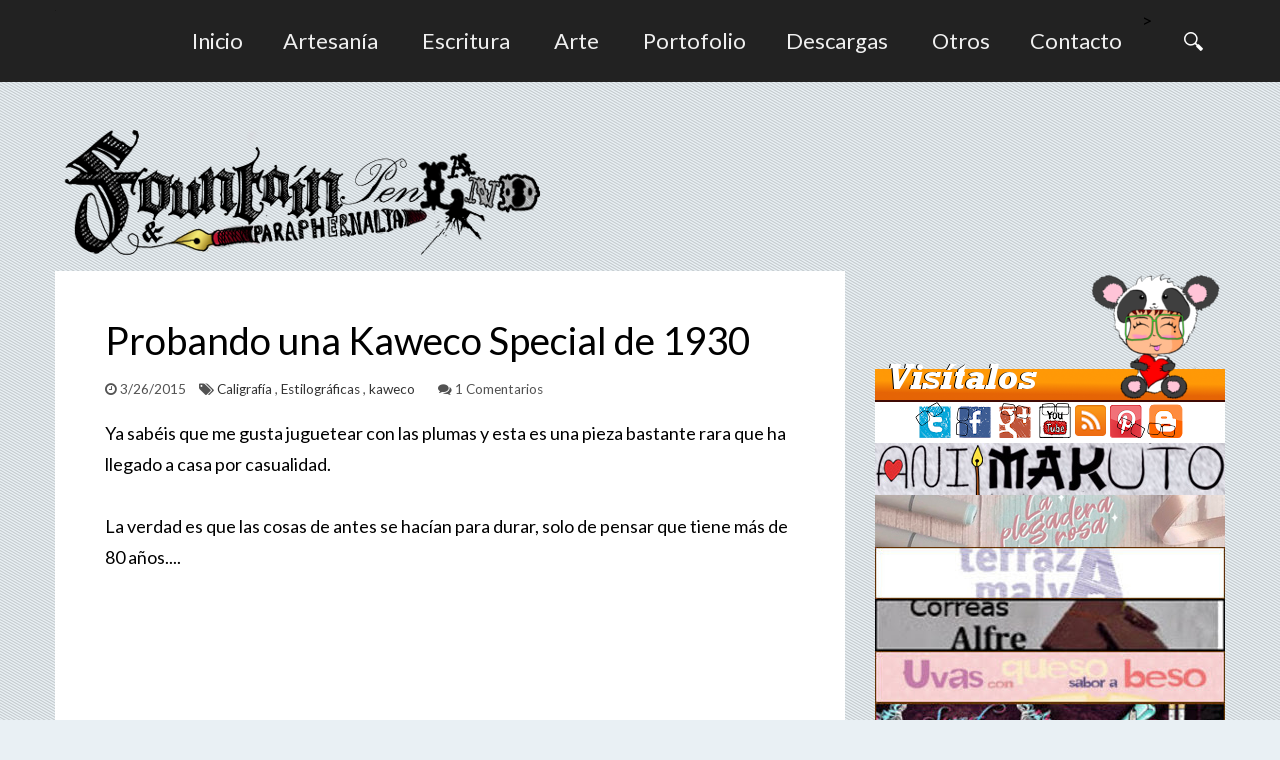

--- FILE ---
content_type: text/html; charset=utf-8
request_url: https://www.google.com/recaptcha/api2/aframe
body_size: 268
content:
<!DOCTYPE HTML><html><head><meta http-equiv="content-type" content="text/html; charset=UTF-8"></head><body><script nonce="DTd4bEnFRVsm3jedzxhZ0w">/** Anti-fraud and anti-abuse applications only. See google.com/recaptcha */ try{var clients={'sodar':'https://pagead2.googlesyndication.com/pagead/sodar?'};window.addEventListener("message",function(a){try{if(a.source===window.parent){var b=JSON.parse(a.data);var c=clients[b['id']];if(c){var d=document.createElement('img');d.src=c+b['params']+'&rc='+(localStorage.getItem("rc::a")?sessionStorage.getItem("rc::b"):"");window.document.body.appendChild(d);sessionStorage.setItem("rc::e",parseInt(sessionStorage.getItem("rc::e")||0)+1);localStorage.setItem("rc::h",'1769783525683');}}}catch(b){}});window.parent.postMessage("_grecaptcha_ready", "*");}catch(b){}</script></body></html>

--- FILE ---
content_type: text/javascript; charset=UTF-8
request_url: https://www.fountainpenland.com/feeds/posts/default/-/kaweco?alt=json-in-script&callback=related_results_labels_thumbs&max-results=6
body_size: 2703
content:
// API callback
related_results_labels_thumbs({"version":"1.0","encoding":"UTF-8","feed":{"xmlns":"http://www.w3.org/2005/Atom","xmlns$openSearch":"http://a9.com/-/spec/opensearchrss/1.0/","xmlns$blogger":"http://schemas.google.com/blogger/2008","xmlns$georss":"http://www.georss.org/georss","xmlns$gd":"http://schemas.google.com/g/2005","xmlns$thr":"http://purl.org/syndication/thread/1.0","id":{"$t":"tag:blogger.com,1999:blog-9167000877066224412"},"updated":{"$t":"2024-11-06T03:49:58.919+01:00"},"category":[{"term":"DIY"},{"term":"Otros"},{"term":"Papelería"},{"term":"calligraphy"},{"term":"Concursos"},{"term":"Portofolio"},{"term":"Estilográfica"},{"term":"libretas"},{"term":"lacre"},{"term":"Sealing Wax"},{"term":"Info"},{"term":"Giveaway"},{"term":"Humor"},{"term":"Amigos"},{"term":"lacre-ejemplos"},{"term":"Patxi"},{"term":"arte"},{"term":"penholder"},{"term":"descargas"},{"term":"otros-curiosidades"},{"term":"Quiz"},{"term":"ganadores"},{"term":"Fieltro"},{"term":"arte-video"},{"term":"encuadernación"},{"term":"tienda-libretas"},{"term":"Caligrafía"},{"term":"calligraphy-libros"},{"term":"giveaway-ganadores"},{"term":"regalos"},{"term":"Escritura"},{"term":"comic"},{"term":"Compras"},{"term":"Estilográficas"},{"term":"caricaturas"},{"term":"papel-herramientas"},{"term":"arte-imagenes"},{"term":"estilograficas-review"},{"term":"fieltro-tutorial"},{"term":"papel-videos"},{"term":"sandy"},{"term":"tienda"},{"term":"Dibujos"},{"term":"Quiz-ganadores"},{"term":"amigurumis"},{"term":"calligraphy-tutoriales"},{"term":"dibujo"},{"term":"estilográfica-video"},{"term":"lacre-tutorial"},{"term":"momentos"},{"term":"sobres"},{"term":"tarjetas"},{"term":"tinta"},{"term":"viernes"},{"term":"Artistas"},{"term":"Engrossing"},{"term":"Fieltro-pattern"},{"term":"Goma EVA"},{"term":"Navidad"},{"term":"Plantillas"},{"term":"artesanales"},{"term":"artesanía"},{"term":"calligraphy-herramientas"},{"term":"calligraphy-videotutoriales"},{"term":"cooking"},{"term":"curiosidades"},{"term":"descargas-cuadernillos"},{"term":"herramientas"},{"term":"lagüen"},{"term":"oblique pen"},{"term":"recetas-dulces"},{"term":"recortables"},{"term":"tutorial-libretas"},{"term":"tutoriales"},{"term":"Contacto"},{"term":"Crochet"},{"term":"Crochet-tutoriales"},{"term":"Estilográficas-curiosidades"},{"term":"Fountainpen"},{"term":"Goma EVA-tutorial"},{"term":"Magic Plastic"},{"term":"Simpsons"},{"term":"amigurumis-tutorial"},{"term":"bookbinding"},{"term":"diccionario"},{"term":"hidromiel"},{"term":"lacre-video"},{"term":"latín"},{"term":"otros- tips"},{"term":"otros-blogs"},{"term":"papel-review"},{"term":"penshow"},{"term":"punches"},{"term":"restauración"},{"term":"tutorial"},{"term":"viajeras"},{"term":"videos"},{"term":"videos-libretas"},{"term":"wasithape"},{"term":"wasithape-tutorial"},{"term":"Actimel. l.casei"},{"term":"Ani-Makuto"},{"term":"Artista"},{"term":"Carpintería"},{"term":"Catedral"},{"term":"Chuli"},{"term":"Cumpleblog"},{"term":"Día de la madre"},{"term":"Freebies"},{"term":"Halloween"},{"term":"Hello Kitty"},{"term":"Hora de aventuras. Finn"},{"term":"Kitten"},{"term":"Laura Jenkinson"},{"term":"Lista"},{"term":"Magic Plastic-ejemplos"},{"term":"Magic Plastic-tutorial"},{"term":"Mother's day cards."},{"term":"Nudos"},{"term":"Patxy"},{"term":"Peliculas"},{"term":"Picasa"},{"term":"Pillow"},{"term":"Rafapa"},{"term":"San Juan Bosco"},{"term":"Sara Carbonero"},{"term":"Top"},{"term":"Tops"},{"term":"XIX style"},{"term":"agua"},{"term":"aguada"},{"term":"anillos"},{"term":"artemalone"},{"term":"bisutería"},{"term":"boxes"},{"term":"budha"},{"term":"bunchens"},{"term":"cables"},{"term":"casera"},{"term":"christmas"},{"term":"conejito"},{"term":"convertidor"},{"term":"cutter"},{"term":"descargas-backgrounds"},{"term":"descargas-freebies"},{"term":"despedida de soltera"},{"term":"diademas"},{"term":"diseño"},{"term":"disney"},{"term":"donas"},{"term":"donuts"},{"term":"ebay"},{"term":"ejemplo"},{"term":"enamorados"},{"term":"enfermera"},{"term":"escritorio"},{"term":"escritura."},{"term":"famosos"},{"term":"fieltro-video"},{"term":"fimo"},{"term":"fuentes"},{"term":"futbol"},{"term":"gato"},{"term":"handmade"},{"term":"healthy"},{"term":"interesting"},{"term":"kawaii"},{"term":"kaweco"},{"term":"lata"},{"term":"lincy. Comic"},{"term":"linoleo"},{"term":"look"},{"term":"lápices"},{"term":"madrid"},{"term":"mainstream"},{"term":"mandala"},{"term":"manualidades"},{"term":"maquina de escribir"},{"term":"marca páginas"},{"term":"mesa de luz"},{"term":"monumentos"},{"term":"nintendo"},{"term":"off topic"},{"term":"ordenar"},{"term":"otros."},{"term":"penholder."},{"term":"pergamino"},{"term":"porras"},{"term":"postales"},{"term":"pozo"},{"term":"recetas"},{"term":"reparaciones"},{"term":"review"},{"term":"romillo"},{"term":"rosquilas dulces"},{"term":"seb lester"},{"term":"tarjetas de visita"},{"term":"tecnología"},{"term":"telar"},{"term":"template"},{"term":"tinta-tutoriales"},{"term":"video-plastico"},{"term":"viedojuegos"}],"title":{"type":"text","$t":"Fountain Pen Land, Notebooks and Paraphernalia"},"subtitle":{"type":"html","$t":"Custom Notebooks, Encuadernación artesanal, diseño web y gráfico, ilustraciones, manualidades, DIY y tutoriales.\n\nTodo hecho sin prisa y por supuesto Not made in RCP"},"link":[{"rel":"http://schemas.google.com/g/2005#feed","type":"application/atom+xml","href":"https:\/\/www.fountainpenland.com\/feeds\/posts\/default"},{"rel":"self","type":"application/atom+xml","href":"https:\/\/www.blogger.com\/feeds\/9167000877066224412\/posts\/default\/-\/kaweco?alt=json-in-script\u0026max-results=6"},{"rel":"alternate","type":"text/html","href":"https:\/\/www.fountainpenland.com\/search\/label\/kaweco"},{"rel":"hub","href":"http://pubsubhubbub.appspot.com/"}],"author":[{"name":{"$t":"berfene"},"uri":{"$t":"http:\/\/www.blogger.com\/profile\/07020212994077710622"},"email":{"$t":"noreply@blogger.com"},"gd$image":{"rel":"http://schemas.google.com/g/2005#thumbnail","width":"16","height":"16","src":"https:\/\/img1.blogblog.com\/img\/b16-rounded.gif"}}],"generator":{"version":"7.00","uri":"http://www.blogger.com","$t":"Blogger"},"openSearch$totalResults":{"$t":"1"},"openSearch$startIndex":{"$t":"1"},"openSearch$itemsPerPage":{"$t":"6"},"entry":[{"id":{"$t":"tag:blogger.com,1999:blog-9167000877066224412.post-5160887346333258883"},"published":{"$t":"2015-03-26T23:39:00.003+01:00"},"updated":{"$t":"2019-12-28T17:17:51.876+01:00"},"category":[{"scheme":"http://www.blogger.com/atom/ns#","term":"Caligrafía"},{"scheme":"http://www.blogger.com/atom/ns#","term":"Estilográficas"},{"scheme":"http://www.blogger.com/atom/ns#","term":"kaweco"}],"title":{"type":"text","$t":"Probando una Kaweco Special de 1930"},"content":{"type":"html","$t":"Ya sabéis que me gusta juguetear con las plumas y esta es una pieza bastante rara que ha llegado a casa por casualidad.\u003Cbr \/\u003E\n\u003Cbr \/\u003E\nLa verdad es que las cosas de antes se hacían para durar, solo de pensar que tiene más de 80 años....\u003Cbr \/\u003E\n\u003Cbr \/\u003E\n\u003Cdiv class=\"separator\" style=\"clear: both; text-align: center;\"\u003E\n\u003Ciframe width=\"320\" height=\"266\" class=\"YOUTUBE-iframe-video\" data-thumbnail-src=\"https:\/\/i.ytimg.com\/vi\/sAQmTYeykLM\/0.jpg\" src=\"https:\/\/www.youtube.com\/embed\/sAQmTYeykLM?feature=player_embedded\" frameborder=\"0\" allowfullscreen\u003E\u003C\/iframe\u003E\u003C\/div\u003E\n\u003Cdiv class=\"separator\" style=\"clear: both; text-align: center;\"\u003E\n\u003Cbr \/\u003E\u003C\/div\u003E\nSu sistema safety es el siguiente:\u003Cbr \/\u003E\n\u003Cbr \/\u003E\n\u003Cdiv class=\"separator\" style=\"clear: both; text-align: center;\"\u003E\n\u003Ca href=\"https:\/\/blogger.googleusercontent.com\/img\/b\/R29vZ2xl\/AVvXsEgrAKFn6AH_1xDnU-o2ZNPoll2jgrCiohyNDwxeNGZ7n7UUDXb1ZtPRgiX8wZsrMFesjXaCNfB7gGiaRWkqRcT3NxUGi2GT6QAQjdnrEallEoTcAdNMP6jM6GFtHVFuONfxYVSHJTctMn0\/s1600\/8272g.jpg\" imageanchor=\"1\" style=\"margin-left: 1em; margin-right: 1em;\"\u003E\u003Cimg border=\"0\" height=\"571\" src=\"https:\/\/blogger.googleusercontent.com\/img\/b\/R29vZ2xl\/AVvXsEgrAKFn6AH_1xDnU-o2ZNPoll2jgrCiohyNDwxeNGZ7n7UUDXb1ZtPRgiX8wZsrMFesjXaCNfB7gGiaRWkqRcT3NxUGi2GT6QAQjdnrEallEoTcAdNMP6jM6GFtHVFuONfxYVSHJTctMn0\/s1600\/8272g.jpg\" width=\"640\" \/\u003E\u003C\/a\u003E\u003C\/div\u003E\n\u003Cbr \/\u003E\n\u003Cbr \/\u003E\n\u003Cbr \/\u003E\nUna auténtica Yaya de plumín super Flexible."},"link":[{"rel":"replies","type":"application/atom+xml","href":"https:\/\/www.fountainpenland.com\/feeds\/5160887346333258883\/comments\/default","title":"Enviar comentarios"},{"rel":"replies","type":"text/html","href":"https:\/\/www.fountainpenland.com\/2015\/03\/provando-una-kaweco-special-de-1930.html#comment-form","title":"1 comentarios"},{"rel":"edit","type":"application/atom+xml","href":"https:\/\/www.blogger.com\/feeds\/9167000877066224412\/posts\/default\/5160887346333258883"},{"rel":"self","type":"application/atom+xml","href":"https:\/\/www.blogger.com\/feeds\/9167000877066224412\/posts\/default\/5160887346333258883"},{"rel":"alternate","type":"text/html","href":"https:\/\/www.fountainpenland.com\/2015\/03\/provando-una-kaweco-special-de-1930.html","title":"Probando una Kaweco Special de 1930"}],"author":[{"name":{"$t":"berfene"},"uri":{"$t":"http:\/\/www.blogger.com\/profile\/07020212994077710622"},"email":{"$t":"noreply@blogger.com"},"gd$image":{"rel":"http://schemas.google.com/g/2005#thumbnail","width":"16","height":"16","src":"https:\/\/img1.blogblog.com\/img\/b16-rounded.gif"}}],"media$thumbnail":{"xmlns$media":"http://search.yahoo.com/mrss/","url":"https:\/\/img.youtube.com\/vi\/sAQmTYeykLM\/default.jpg","height":"72","width":"72"},"thr$total":{"$t":"1"}}]}});

--- FILE ---
content_type: text/javascript; charset=UTF-8
request_url: https://www.fountainpenland.com/feeds/posts/default/-/Caligraf%C3%ADa?alt=json-in-script&callback=related_results_labels_thumbs&max-results=6
body_size: 5513
content:
// API callback
related_results_labels_thumbs({"version":"1.0","encoding":"UTF-8","feed":{"xmlns":"http://www.w3.org/2005/Atom","xmlns$openSearch":"http://a9.com/-/spec/opensearchrss/1.0/","xmlns$blogger":"http://schemas.google.com/blogger/2008","xmlns$georss":"http://www.georss.org/georss","xmlns$gd":"http://schemas.google.com/g/2005","xmlns$thr":"http://purl.org/syndication/thread/1.0","id":{"$t":"tag:blogger.com,1999:blog-9167000877066224412"},"updated":{"$t":"2024-11-06T03:49:58.919+01:00"},"category":[{"term":"DIY"},{"term":"Otros"},{"term":"Papelería"},{"term":"calligraphy"},{"term":"Concursos"},{"term":"Portofolio"},{"term":"Estilográfica"},{"term":"libretas"},{"term":"lacre"},{"term":"Sealing Wax"},{"term":"Info"},{"term":"Giveaway"},{"term":"Humor"},{"term":"Amigos"},{"term":"lacre-ejemplos"},{"term":"Patxi"},{"term":"arte"},{"term":"penholder"},{"term":"descargas"},{"term":"otros-curiosidades"},{"term":"Quiz"},{"term":"ganadores"},{"term":"Fieltro"},{"term":"arte-video"},{"term":"encuadernación"},{"term":"tienda-libretas"},{"term":"Caligrafía"},{"term":"calligraphy-libros"},{"term":"giveaway-ganadores"},{"term":"regalos"},{"term":"Escritura"},{"term":"comic"},{"term":"Compras"},{"term":"Estilográficas"},{"term":"caricaturas"},{"term":"papel-herramientas"},{"term":"arte-imagenes"},{"term":"estilograficas-review"},{"term":"fieltro-tutorial"},{"term":"papel-videos"},{"term":"sandy"},{"term":"tienda"},{"term":"Dibujos"},{"term":"Quiz-ganadores"},{"term":"amigurumis"},{"term":"calligraphy-tutoriales"},{"term":"dibujo"},{"term":"estilográfica-video"},{"term":"lacre-tutorial"},{"term":"momentos"},{"term":"sobres"},{"term":"tarjetas"},{"term":"tinta"},{"term":"viernes"},{"term":"Artistas"},{"term":"Engrossing"},{"term":"Fieltro-pattern"},{"term":"Goma EVA"},{"term":"Navidad"},{"term":"Plantillas"},{"term":"artesanales"},{"term":"artesanía"},{"term":"calligraphy-herramientas"},{"term":"calligraphy-videotutoriales"},{"term":"cooking"},{"term":"curiosidades"},{"term":"descargas-cuadernillos"},{"term":"herramientas"},{"term":"lagüen"},{"term":"oblique pen"},{"term":"recetas-dulces"},{"term":"recortables"},{"term":"tutorial-libretas"},{"term":"tutoriales"},{"term":"Contacto"},{"term":"Crochet"},{"term":"Crochet-tutoriales"},{"term":"Estilográficas-curiosidades"},{"term":"Fountainpen"},{"term":"Goma EVA-tutorial"},{"term":"Magic Plastic"},{"term":"Simpsons"},{"term":"amigurumis-tutorial"},{"term":"bookbinding"},{"term":"diccionario"},{"term":"hidromiel"},{"term":"lacre-video"},{"term":"latín"},{"term":"otros- tips"},{"term":"otros-blogs"},{"term":"papel-review"},{"term":"penshow"},{"term":"punches"},{"term":"restauración"},{"term":"tutorial"},{"term":"viajeras"},{"term":"videos"},{"term":"videos-libretas"},{"term":"wasithape"},{"term":"wasithape-tutorial"},{"term":"Actimel. l.casei"},{"term":"Ani-Makuto"},{"term":"Artista"},{"term":"Carpintería"},{"term":"Catedral"},{"term":"Chuli"},{"term":"Cumpleblog"},{"term":"Día de la madre"},{"term":"Freebies"},{"term":"Halloween"},{"term":"Hello Kitty"},{"term":"Hora de aventuras. Finn"},{"term":"Kitten"},{"term":"Laura Jenkinson"},{"term":"Lista"},{"term":"Magic Plastic-ejemplos"},{"term":"Magic Plastic-tutorial"},{"term":"Mother's day cards."},{"term":"Nudos"},{"term":"Patxy"},{"term":"Peliculas"},{"term":"Picasa"},{"term":"Pillow"},{"term":"Rafapa"},{"term":"San Juan Bosco"},{"term":"Sara Carbonero"},{"term":"Top"},{"term":"Tops"},{"term":"XIX style"},{"term":"agua"},{"term":"aguada"},{"term":"anillos"},{"term":"artemalone"},{"term":"bisutería"},{"term":"boxes"},{"term":"budha"},{"term":"bunchens"},{"term":"cables"},{"term":"casera"},{"term":"christmas"},{"term":"conejito"},{"term":"convertidor"},{"term":"cutter"},{"term":"descargas-backgrounds"},{"term":"descargas-freebies"},{"term":"despedida de soltera"},{"term":"diademas"},{"term":"diseño"},{"term":"disney"},{"term":"donas"},{"term":"donuts"},{"term":"ebay"},{"term":"ejemplo"},{"term":"enamorados"},{"term":"enfermera"},{"term":"escritorio"},{"term":"escritura."},{"term":"famosos"},{"term":"fieltro-video"},{"term":"fimo"},{"term":"fuentes"},{"term":"futbol"},{"term":"gato"},{"term":"handmade"},{"term":"healthy"},{"term":"interesting"},{"term":"kawaii"},{"term":"kaweco"},{"term":"lata"},{"term":"lincy. Comic"},{"term":"linoleo"},{"term":"look"},{"term":"lápices"},{"term":"madrid"},{"term":"mainstream"},{"term":"mandala"},{"term":"manualidades"},{"term":"maquina de escribir"},{"term":"marca páginas"},{"term":"mesa de luz"},{"term":"monumentos"},{"term":"nintendo"},{"term":"off topic"},{"term":"ordenar"},{"term":"otros."},{"term":"penholder."},{"term":"pergamino"},{"term":"porras"},{"term":"postales"},{"term":"pozo"},{"term":"recetas"},{"term":"reparaciones"},{"term":"review"},{"term":"romillo"},{"term":"rosquilas dulces"},{"term":"seb lester"},{"term":"tarjetas de visita"},{"term":"tecnología"},{"term":"telar"},{"term":"template"},{"term":"tinta-tutoriales"},{"term":"video-plastico"},{"term":"viedojuegos"}],"title":{"type":"text","$t":"Fountain Pen Land, Notebooks and Paraphernalia"},"subtitle":{"type":"html","$t":"Custom Notebooks, Encuadernación artesanal, diseño web y gráfico, ilustraciones, manualidades, DIY y tutoriales.\n\nTodo hecho sin prisa y por supuesto Not made in RCP"},"link":[{"rel":"http://schemas.google.com/g/2005#feed","type":"application/atom+xml","href":"https:\/\/www.fountainpenland.com\/feeds\/posts\/default"},{"rel":"self","type":"application/atom+xml","href":"https:\/\/www.blogger.com\/feeds\/9167000877066224412\/posts\/default\/-\/Caligraf%C3%ADa?alt=json-in-script\u0026max-results=6"},{"rel":"alternate","type":"text/html","href":"https:\/\/www.fountainpenland.com\/search\/label\/Caligraf%C3%ADa"},{"rel":"hub","href":"http://pubsubhubbub.appspot.com/"},{"rel":"next","type":"application/atom+xml","href":"https:\/\/www.blogger.com\/feeds\/9167000877066224412\/posts\/default\/-\/Caligraf%C3%ADa\/-\/Caligraf%C3%ADa?alt=json-in-script\u0026start-index=7\u0026max-results=6"}],"author":[{"name":{"$t":"berfene"},"uri":{"$t":"http:\/\/www.blogger.com\/profile\/07020212994077710622"},"email":{"$t":"noreply@blogger.com"},"gd$image":{"rel":"http://schemas.google.com/g/2005#thumbnail","width":"16","height":"16","src":"https:\/\/img1.blogblog.com\/img\/b16-rounded.gif"}}],"generator":{"version":"7.00","uri":"http://www.blogger.com","$t":"Blogger"},"openSearch$totalResults":{"$t":"8"},"openSearch$startIndex":{"$t":"1"},"openSearch$itemsPerPage":{"$t":"6"},"entry":[{"id":{"$t":"tag:blogger.com,1999:blog-9167000877066224412.post-1851319052348556266"},"published":{"$t":"2015-04-08T14:32:00.000+02:00"},"updated":{"$t":"2019-12-28T17:49:12.394+01:00"},"category":[{"scheme":"http://www.blogger.com/atom/ns#","term":"Caligrafía"}],"title":{"type":"text","$t":"Grazie Mille"},"content":{"type":"html","$t":"\u003Cdiv class=\"separator\" style=\"clear: both; text-align: center;\"\u003E\n\u003Ca href=\"https:\/\/blogger.googleusercontent.com\/img\/b\/R29vZ2xl\/AVvXsEgxdTrh-GyCwPF8mL4PlYf48D0PpHk9JyRnV_yUWJqPCtEHeJhG7LzEDvcyJve2rmm7YYwbO1pHWzhm5eUZmIiVAC1HOzTuIXDhPb2puTztiTW4MkSaSi2oENxS0zQjXrPLK1PF_um3Tow\/s1600\/gracias-italiano.jpg\" imageanchor=\"1\" style=\"margin-left: 1em; margin-right: 1em;\"\u003E\u003Cimg border=\"0\" src=\"https:\/\/blogger.googleusercontent.com\/img\/b\/R29vZ2xl\/AVvXsEgxdTrh-GyCwPF8mL4PlYf48D0PpHk9JyRnV_yUWJqPCtEHeJhG7LzEDvcyJve2rmm7YYwbO1pHWzhm5eUZmIiVAC1HOzTuIXDhPb2puTztiTW4MkSaSi2oENxS0zQjXrPLK1PF_um3Tow\/s1600\/gracias-italiano.jpg\" width=\"100%\" \/\u003E\u003C\/a\u003E\u003C\/div\u003E\n\u003Cbr \/\u003E\n\u003Cbr \/\u003E\nDetalle de uno de mis envíos a uno de mis compradores italianos, escrito sobre papel kraft."},"link":[{"rel":"replies","type":"application/atom+xml","href":"https:\/\/www.fountainpenland.com\/feeds\/1851319052348556266\/comments\/default","title":"Enviar comentarios"},{"rel":"replies","type":"text/html","href":"https:\/\/www.fountainpenland.com\/2015\/04\/grazie-mille.html#comment-form","title":"2 comentarios"},{"rel":"edit","type":"application/atom+xml","href":"https:\/\/www.blogger.com\/feeds\/9167000877066224412\/posts\/default\/1851319052348556266"},{"rel":"self","type":"application/atom+xml","href":"https:\/\/www.blogger.com\/feeds\/9167000877066224412\/posts\/default\/1851319052348556266"},{"rel":"alternate","type":"text/html","href":"https:\/\/www.fountainpenland.com\/2015\/04\/grazie-mille.html","title":"Grazie Mille"}],"author":[{"name":{"$t":"berfene"},"uri":{"$t":"http:\/\/www.blogger.com\/profile\/07020212994077710622"},"email":{"$t":"noreply@blogger.com"},"gd$image":{"rel":"http://schemas.google.com/g/2005#thumbnail","width":"16","height":"16","src":"https:\/\/img1.blogblog.com\/img\/b16-rounded.gif"}}],"media$thumbnail":{"xmlns$media":"http://search.yahoo.com/mrss/","url":"https:\/\/blogger.googleusercontent.com\/img\/b\/R29vZ2xl\/AVvXsEgxdTrh-GyCwPF8mL4PlYf48D0PpHk9JyRnV_yUWJqPCtEHeJhG7LzEDvcyJve2rmm7YYwbO1pHWzhm5eUZmIiVAC1HOzTuIXDhPb2puTztiTW4MkSaSi2oENxS0zQjXrPLK1PF_um3Tow\/s72-c\/gracias-italiano.jpg","height":"72","width":"72"},"thr$total":{"$t":"2"}},{"id":{"$t":"tag:blogger.com,1999:blog-9167000877066224412.post-5160887346333258883"},"published":{"$t":"2015-03-26T23:39:00.003+01:00"},"updated":{"$t":"2019-12-28T17:17:51.876+01:00"},"category":[{"scheme":"http://www.blogger.com/atom/ns#","term":"Caligrafía"},{"scheme":"http://www.blogger.com/atom/ns#","term":"Estilográficas"},{"scheme":"http://www.blogger.com/atom/ns#","term":"kaweco"}],"title":{"type":"text","$t":"Probando una Kaweco Special de 1930"},"content":{"type":"html","$t":"Ya sabéis que me gusta juguetear con las plumas y esta es una pieza bastante rara que ha llegado a casa por casualidad.\u003Cbr \/\u003E\n\u003Cbr \/\u003E\nLa verdad es que las cosas de antes se hacían para durar, solo de pensar que tiene más de 80 años....\u003Cbr \/\u003E\n\u003Cbr \/\u003E\n\u003Cdiv class=\"separator\" style=\"clear: both; text-align: center;\"\u003E\n\u003Ciframe width=\"320\" height=\"266\" class=\"YOUTUBE-iframe-video\" data-thumbnail-src=\"https:\/\/i.ytimg.com\/vi\/sAQmTYeykLM\/0.jpg\" src=\"https:\/\/www.youtube.com\/embed\/sAQmTYeykLM?feature=player_embedded\" frameborder=\"0\" allowfullscreen\u003E\u003C\/iframe\u003E\u003C\/div\u003E\n\u003Cdiv class=\"separator\" style=\"clear: both; text-align: center;\"\u003E\n\u003Cbr \/\u003E\u003C\/div\u003E\nSu sistema safety es el siguiente:\u003Cbr \/\u003E\n\u003Cbr \/\u003E\n\u003Cdiv class=\"separator\" style=\"clear: both; text-align: center;\"\u003E\n\u003Ca href=\"https:\/\/blogger.googleusercontent.com\/img\/b\/R29vZ2xl\/AVvXsEgrAKFn6AH_1xDnU-o2ZNPoll2jgrCiohyNDwxeNGZ7n7UUDXb1ZtPRgiX8wZsrMFesjXaCNfB7gGiaRWkqRcT3NxUGi2GT6QAQjdnrEallEoTcAdNMP6jM6GFtHVFuONfxYVSHJTctMn0\/s1600\/8272g.jpg\" imageanchor=\"1\" style=\"margin-left: 1em; margin-right: 1em;\"\u003E\u003Cimg border=\"0\" height=\"571\" src=\"https:\/\/blogger.googleusercontent.com\/img\/b\/R29vZ2xl\/AVvXsEgrAKFn6AH_1xDnU-o2ZNPoll2jgrCiohyNDwxeNGZ7n7UUDXb1ZtPRgiX8wZsrMFesjXaCNfB7gGiaRWkqRcT3NxUGi2GT6QAQjdnrEallEoTcAdNMP6jM6GFtHVFuONfxYVSHJTctMn0\/s1600\/8272g.jpg\" width=\"640\" \/\u003E\u003C\/a\u003E\u003C\/div\u003E\n\u003Cbr \/\u003E\n\u003Cbr \/\u003E\n\u003Cbr \/\u003E\nUna auténtica Yaya de plumín super Flexible."},"link":[{"rel":"replies","type":"application/atom+xml","href":"https:\/\/www.fountainpenland.com\/feeds\/5160887346333258883\/comments\/default","title":"Enviar comentarios"},{"rel":"replies","type":"text/html","href":"https:\/\/www.fountainpenland.com\/2015\/03\/provando-una-kaweco-special-de-1930.html#comment-form","title":"1 comentarios"},{"rel":"edit","type":"application/atom+xml","href":"https:\/\/www.blogger.com\/feeds\/9167000877066224412\/posts\/default\/5160887346333258883"},{"rel":"self","type":"application/atom+xml","href":"https:\/\/www.blogger.com\/feeds\/9167000877066224412\/posts\/default\/5160887346333258883"},{"rel":"alternate","type":"text/html","href":"https:\/\/www.fountainpenland.com\/2015\/03\/provando-una-kaweco-special-de-1930.html","title":"Probando una Kaweco Special de 1930"}],"author":[{"name":{"$t":"berfene"},"uri":{"$t":"http:\/\/www.blogger.com\/profile\/07020212994077710622"},"email":{"$t":"noreply@blogger.com"},"gd$image":{"rel":"http://schemas.google.com/g/2005#thumbnail","width":"16","height":"16","src":"https:\/\/img1.blogblog.com\/img\/b16-rounded.gif"}}],"media$thumbnail":{"xmlns$media":"http://search.yahoo.com/mrss/","url":"https:\/\/img.youtube.com\/vi\/sAQmTYeykLM\/default.jpg","height":"72","width":"72"},"thr$total":{"$t":"1"}},{"id":{"$t":"tag:blogger.com,1999:blog-9167000877066224412.post-5646884009453936833"},"published":{"$t":"2013-06-17T16:18:00.001+02:00"},"updated":{"$t":"2015-12-06T01:28:57.024+01:00"},"category":[{"scheme":"http://www.blogger.com/atom/ns#","term":"Caligrafía"},{"scheme":"http://www.blogger.com/atom/ns#","term":"Escritura"},{"scheme":"http://www.blogger.com/atom/ns#","term":"herramientas"},{"scheme":"http://www.blogger.com/atom/ns#","term":"libretas"},{"scheme":"http://www.blogger.com/atom/ns#","term":"papel-herramientas"},{"scheme":"http://www.blogger.com/atom/ns#","term":"Papelería"}],"title":{"type":"text","$t":"Tool: Copperplate Calligraphy line \/ guías generator"},"content":{"type":"html","$t":"\u003Cspan style=\"font-size: large;\"\u003ENo se yo si os acordareis de la herramienta que os traje ya hace algún tiempo para crear las \u003Ca href=\"http:\/\/www.fountainpenland.com\/2013\/04\/graph-grid-paper-generator-generador-de-rejillas-para-libretas.html\" target=\"_blank\"\u003E\u003Cspan style=\"color: #3d85c6;\"\u003Erejillas de las libretas\u003C\/span\u003E\u003C\/a\u003E. Podéis recordarlo pinchando en la imagen si no.\u003C\/span\u003E\u003Cbr \/\u003E\n\u003Cbr \/\u003E\n\u003Cbr \/\u003E\n\u003Cdiv class=\"separator\" style=\"clear: both; text-align: center;\"\u003E\n\u003Ca href=\"http:\/\/www.fountainpenland.com\/2013\/04\/graph-grid-paper-generator-generador-de-rejillas-para-libretas.html\" target=\"_blank\"\u003E\u003Cimg border=\"0\" class=\"sinborde\" height=\"320\" src=\"https:\/\/blogger.googleusercontent.com\/img\/b\/R29vZ2xl\/AVvXsEjm50o2EXa96OWWRnxkW9Duy1oF79bPekeX-H96kyK5GygI4hihAr9R8ZkO9uqEoGBX274qXlzHIHGlgPC9PWWaWTLCU9xicfG5DzlE8VITNU49vTIZFJ-HPzU-CffXP45_0AJpgWG8-cWO\/s320\/gridfountaipen.jpeg\" width=\"252\" \/\u003E\u003C\/a\u003E\u003C\/div\u003E\n\u003Cdiv class=\"separator\" style=\"clear: both; text-align: center;\"\u003E\n\u003Cspan style=\"font-size: large;\"\u003E\u003Cbr \/\u003E\u003C\/span\u003E\u003C\/div\u003E\n\u003Cdiv class=\"separator\" style=\"clear: both; text-align: justify;\"\u003E\n\u003Cspan style=\"font-size: large;\"\u003EPues hoy os traigo un \u003C\/span\u003E\u003Cb\u003E\u003Cspan style=\"color: #3d85c6; font-size: x-large;\"\u003E\u003Ca href=\"http:\/\/www.allunderone.org\/calligraphy2\/calligraphy.php\" target=\"_blank\"\u003Egenerador de lineas \/ guías\u003C\/a\u003E\u003C\/span\u003E\u003C\/b\u003E\u003Cspan style=\"font-size: large;\"\u003E\u003Cspan style=\"color: #3d85c6;\"\u003E \u003C\/span\u003Epara la correcta escritura de Copperplate y otras. Como pasaba con el otro generador, es totalmente personalizable. Ya no tenéis excusa de que es un rollo hacer lineas para practicar.\u0026nbsp;\u003C\/span\u003E\u003C\/div\u003E\n\u003Cdiv class=\"separator\" style=\"clear: both; text-align: justify;\"\u003E\n\u003Cbr \/\u003E\u003C\/div\u003E\n\u003Cdiv class=\"separator\" style=\"clear: both; text-align: center;\"\u003E\n\u003Ca href=\"http:\/\/www.allunderone.org\/calligraphy2\/calligraphy.php\" target=\"_blank\"\u003E\u003Cimg border=\"0\" class=\"sinborde\" height=\"384\" src=\"https:\/\/blogger.googleusercontent.com\/img\/b\/R29vZ2xl\/AVvXsEiQTWFdf3m4lRHp5aYuRERFakwk-jy8PitlGRpSl6pYBcyW5Em9WYRELlqQpANsQTGGmmW1vAZk2NS0QjRt0f9Hh3kS9tqqEW6HLMY3IBvuDowm-FIQWSZJ5_g9kZGR-8qG5Nh4QhoOBzZN\/s640\/copperplatepostlabel.jpg\" width=\"640\" \/\u003E\u003C\/a\u003E\u003C\/div\u003E\n\u003Cdiv class=\"separator\" style=\"clear: both; text-align: center;\"\u003E\n\u003Cspan style=\"font-size: large;\"\u003E\u003Cbr \/\u003E\u003C\/span\u003E\u003C\/div\u003E\n\u003Cdiv style=\"text-align: left;\"\u003E\n\u003Cspan style=\"font-size: large;\"\u003EEn la página web\u0026nbsp;\u003Ca href=\"http:\/\/www.allunderone.org\/calligraphy2\/calligraphy.php\"\u003Ehttp:\/\/www.allunderone.orcall.....\u003C\/a\u003E\u0026nbsp;podremos modificar el ancho de los párrafos, la separación entre las lineas inclinadas, su inclinación en grados ( degrees), y al final se podrá guardar todo en un bonito y práctico PDF imprimible. Muy muy funcional.\u003C\/span\u003E\u003C\/div\u003E\n\u003Cbr \/\u003E\n\u003Cdiv style=\"text-align: left;\"\u003E\n\u003Cspan style=\"font-size: large;\"\u003E\u003Cbr \/\u003E\u003C\/span\u003E\u003C\/div\u003E\n\u003Cdiv style=\"text-align: left;\"\u003E\n\u003Cspan style=\"font-size: large;\"\u003EEspero que os haya sido u os sea de mucha utilidad.\u0026nbsp;\u003C\/span\u003E\u003C\/div\u003E\n\u003Cbr \/\u003E\n\u003Cdiv class=\"separator\" style=\"clear: both; text-align: right;\"\u003E\n\u003Cimg border=\"0\" class=\"sinborde\" src=\"https:\/\/blogger.googleusercontent.com\/img\/b\/R29vZ2xl\/AVvXsEiVcGoDXU8pBtkLP1XQo7CXsH6GmCC8BCYGDvVElC25oGHU0v0IXX7O6i71-L_OmSKCifWN2JwHiM79-TKB_FDf7rNFUTfFSs6e76gCBKo1VEPBrI2VkT2tyd37XcQZttsApAwKf8aEkwjU\/s80\/patxi-ojitos.png\" \/\u003E\u003Cspan style=\"font-size: large;\"\u003E\u003Cbr \/\u003E\u003C\/span\u003E\u003C\/div\u003E\n"},"link":[{"rel":"replies","type":"application/atom+xml","href":"https:\/\/www.fountainpenland.com\/feeds\/5646884009453936833\/comments\/default","title":"Enviar comentarios"},{"rel":"replies","type":"text/html","href":"https:\/\/www.fountainpenland.com\/2013\/06\/tool-copperplate-calligraphy-line-guias.html#comment-form","title":"4 comentarios"},{"rel":"edit","type":"application/atom+xml","href":"https:\/\/www.blogger.com\/feeds\/9167000877066224412\/posts\/default\/5646884009453936833"},{"rel":"self","type":"application/atom+xml","href":"https:\/\/www.blogger.com\/feeds\/9167000877066224412\/posts\/default\/5646884009453936833"},{"rel":"alternate","type":"text/html","href":"https:\/\/www.fountainpenland.com\/2013\/06\/tool-copperplate-calligraphy-line-guias.html","title":"Tool: Copperplate Calligraphy line \/ guías generator"}],"author":[{"name":{"$t":"berfene"},"uri":{"$t":"http:\/\/www.blogger.com\/profile\/07020212994077710622"},"email":{"$t":"noreply@blogger.com"},"gd$image":{"rel":"http://schemas.google.com/g/2005#thumbnail","width":"16","height":"16","src":"https:\/\/img1.blogblog.com\/img\/b16-rounded.gif"}}],"media$thumbnail":{"xmlns$media":"http://search.yahoo.com/mrss/","url":"https:\/\/blogger.googleusercontent.com\/img\/b\/R29vZ2xl\/AVvXsEjm50o2EXa96OWWRnxkW9Duy1oF79bPekeX-H96kyK5GygI4hihAr9R8ZkO9uqEoGBX274qXlzHIHGlgPC9PWWaWTLCU9xicfG5DzlE8VITNU49vTIZFJ-HPzU-CffXP45_0AJpgWG8-cWO\/s72-c\/gridfountaipen.jpeg","height":"72","width":"72"},"thr$total":{"$t":"4"}},{"id":{"$t":"tag:blogger.com,1999:blog-9167000877066224412.post-344249684150862379"},"published":{"$t":"2013-01-22T13:08:00.000+01:00"},"updated":{"$t":"2015-12-06T01:17:05.357+01:00"},"category":[{"scheme":"http://www.blogger.com/atom/ns#","term":"Caligrafía"},{"scheme":"http://www.blogger.com/atom/ns#","term":"Escritura"},{"scheme":"http://www.blogger.com/atom/ns#","term":"Portofolio"}],"title":{"type":"text","$t":"Relojes Especiales"},"content":{"type":"html","$t":"\u003Cdiv class=\"separator\" style=\"clear: both; text-align: center;\"\u003E\n\u003Ca href=\"https:\/\/blogger.googleusercontent.com\/img\/b\/R29vZ2xl\/AVvXsEiCEoZnRvm1q1kzKrq9oEI2cs4diSMd5jLsGNwKWzfGxDmr8Jepd4Jc1SLg2uPINOyoQDHBZ1GTd6aKTMwZKl0mJ2Oq-j79Tksc-zZ2jF8TPyZg1h9KAiaMn5VK8EJ9Qo4O-ksC4GiRoKSI\/s1600\/IMG_0002.jpg\" imageanchor=\"1\" style=\"margin-left: 1em; margin-right: 1em;\"\u003E\u003Cimg border=\"0\" height=\"328\" src=\"https:\/\/blogger.googleusercontent.com\/img\/b\/R29vZ2xl\/AVvXsEiCEoZnRvm1q1kzKrq9oEI2cs4diSMd5jLsGNwKWzfGxDmr8Jepd4Jc1SLg2uPINOyoQDHBZ1GTd6aKTMwZKl0mJ2Oq-j79Tksc-zZ2jF8TPyZg1h9KAiaMn5VK8EJ9Qo4O-ksC4GiRoKSI\/s640\/IMG_0002.jpg\" width=\"640\" \/\u003E\u003C\/a\u003E\u003C\/div\u003E\n\u003Cbr \/\u003E"},"link":[{"rel":"replies","type":"application/atom+xml","href":"https:\/\/www.fountainpenland.com\/feeds\/344249684150862379\/comments\/default","title":"Enviar comentarios"},{"rel":"replies","type":"text/html","href":"https:\/\/www.fountainpenland.com\/2013\/01\/relojes-especiales.html#comment-form","title":"0 comentarios"},{"rel":"edit","type":"application/atom+xml","href":"https:\/\/www.blogger.com\/feeds\/9167000877066224412\/posts\/default\/344249684150862379"},{"rel":"self","type":"application/atom+xml","href":"https:\/\/www.blogger.com\/feeds\/9167000877066224412\/posts\/default\/344249684150862379"},{"rel":"alternate","type":"text/html","href":"https:\/\/www.fountainpenland.com\/2013\/01\/relojes-especiales.html","title":"Relojes Especiales"}],"author":[{"name":{"$t":"berfene"},"uri":{"$t":"http:\/\/www.blogger.com\/profile\/07020212994077710622"},"email":{"$t":"noreply@blogger.com"},"gd$image":{"rel":"http://schemas.google.com/g/2005#thumbnail","width":"16","height":"16","src":"https:\/\/img1.blogblog.com\/img\/b16-rounded.gif"}}],"media$thumbnail":{"xmlns$media":"http://search.yahoo.com/mrss/","url":"https:\/\/blogger.googleusercontent.com\/img\/b\/R29vZ2xl\/AVvXsEiCEoZnRvm1q1kzKrq9oEI2cs4diSMd5jLsGNwKWzfGxDmr8Jepd4Jc1SLg2uPINOyoQDHBZ1GTd6aKTMwZKl0mJ2Oq-j79Tksc-zZ2jF8TPyZg1h9KAiaMn5VK8EJ9Qo4O-ksC4GiRoKSI\/s72-c\/IMG_0002.jpg","height":"72","width":"72"},"thr$total":{"$t":"0"}},{"id":{"$t":"tag:blogger.com,1999:blog-9167000877066224412.post-7782453159724271458"},"published":{"$t":"2013-01-22T08:49:00.000+01:00"},"updated":{"$t":"2015-12-06T01:15:46.940+01:00"},"category":[{"scheme":"http://www.blogger.com/atom/ns#","term":"Caligrafía"},{"scheme":"http://www.blogger.com/atom/ns#","term":"Escritura"},{"scheme":"http://www.blogger.com/atom/ns#","term":"Portofolio"}],"title":{"type":"text","$t":"Letter Home calligraphy"},"content":{"type":"html","$t":"\u003Cdiv class=\"separator\" style=\"clear: both; text-align: center;\"\u003E\n\u003Ca href=\"https:\/\/blogger.googleusercontent.com\/img\/b\/R29vZ2xl\/AVvXsEjaJ_Ie8P1I1NnXN-kUqVN32UOHiyTtyFMQKvhbqhhM70sdg03osfm0vAzuJOomRojw10btiCdcgkSQjB7TLFrAAHlcgkhxmOfFN8T2F78d_jGthrE4Fs7AxpHM4Fh36drJAAT-w8OrzJGS\/s1600\/casitafountainpen-g.png\" imageanchor=\"1\" style=\"margin-left: 1em; margin-right: 1em;\"\u003E\u003Cimg alt=\"Calligraphy example\" border=\"0\" height=\"640\" src=\"https:\/\/blogger.googleusercontent.com\/img\/b\/R29vZ2xl\/AVvXsEjaJ_Ie8P1I1NnXN-kUqVN32UOHiyTtyFMQKvhbqhhM70sdg03osfm0vAzuJOomRojw10btiCdcgkSQjB7TLFrAAHlcgkhxmOfFN8T2F78d_jGthrE4Fs7AxpHM4Fh36drJAAT-w8OrzJGS\/s640\/casitafountainpen-g.png\" title=\"\" width=\"494\" \/\u003E\u003C\/a\u003E\u003C\/div\u003E\nVisit the \u003Ca href=\"http:\/\/fountainpenparaphernalia.blogspot.com.es\/\" rel=\"nofollow\" target=\"_blank\"\u003EPortofolio\u003C\/a\u003E"},"link":[{"rel":"replies","type":"application/atom+xml","href":"https:\/\/www.fountainpenland.com\/feeds\/7782453159724271458\/comments\/default","title":"Enviar comentarios"},{"rel":"replies","type":"text/html","href":"https:\/\/www.fountainpenland.com\/2013\/01\/letter-home-calligraphy.html#comment-form","title":"0 comentarios"},{"rel":"edit","type":"application/atom+xml","href":"https:\/\/www.blogger.com\/feeds\/9167000877066224412\/posts\/default\/7782453159724271458"},{"rel":"self","type":"application/atom+xml","href":"https:\/\/www.blogger.com\/feeds\/9167000877066224412\/posts\/default\/7782453159724271458"},{"rel":"alternate","type":"text/html","href":"https:\/\/www.fountainpenland.com\/2013\/01\/letter-home-calligraphy.html","title":"Letter Home calligraphy"}],"author":[{"name":{"$t":"berfene"},"uri":{"$t":"http:\/\/www.blogger.com\/profile\/07020212994077710622"},"email":{"$t":"noreply@blogger.com"},"gd$image":{"rel":"http://schemas.google.com/g/2005#thumbnail","width":"16","height":"16","src":"https:\/\/img1.blogblog.com\/img\/b16-rounded.gif"}}],"media$thumbnail":{"xmlns$media":"http://search.yahoo.com/mrss/","url":"https:\/\/blogger.googleusercontent.com\/img\/b\/R29vZ2xl\/AVvXsEjaJ_Ie8P1I1NnXN-kUqVN32UOHiyTtyFMQKvhbqhhM70sdg03osfm0vAzuJOomRojw10btiCdcgkSQjB7TLFrAAHlcgkhxmOfFN8T2F78d_jGthrE4Fs7AxpHM4Fh36drJAAT-w8OrzJGS\/s72-c\/casitafountainpen-g.png","height":"72","width":"72"},"thr$total":{"$t":"0"}},{"id":{"$t":"tag:blogger.com,1999:blog-9167000877066224412.post-7966639678682521388"},"published":{"$t":"2012-12-25T00:08:00.000+01:00"},"updated":{"$t":"2015-12-06T01:06:15.418+01:00"},"category":[{"scheme":"http://www.blogger.com/atom/ns#","term":"Caligrafía"},{"scheme":"http://www.blogger.com/atom/ns#","term":"Escritura"},{"scheme":"http://www.blogger.com/atom/ns#","term":"Navidad"}],"title":{"type":"text","$t":"Feliz Navidad"},"content":{"type":"html","$t":"\u003Cdiv class=\"separator\" style=\"clear: both; text-align: center;\"\u003E\n\u003Ca href=\"https:\/\/blogger.googleusercontent.com\/img\/b\/R29vZ2xl\/AVvXsEjg7sBxFaIBRQ7S0LLf5jrSIXVXUxzwZ3EkkBmYoAKmMmWSsh7aDOnNQ9AIC3UDwd2aRLUmHfzJZywcF7PV532CqXAF_kzi3epT6pQLI3vLBezp0Xbm_AP-8UwRXta8M5WemtueBMiK62oY\/s1600\/DSC_0006.png\" imageanchor=\"1\" style=\"margin-left: 1em; margin-right: 1em;\"\u003E\u003Cimg alt=\"Feliz navidad y prospero año nuevo, tarjetas artesanales de felicitación\" border=\"0\" height=\"480\" src=\"https:\/\/blogger.googleusercontent.com\/img\/b\/R29vZ2xl\/AVvXsEjg7sBxFaIBRQ7S0LLf5jrSIXVXUxzwZ3EkkBmYoAKmMmWSsh7aDOnNQ9AIC3UDwd2aRLUmHfzJZywcF7PV532CqXAF_kzi3epT6pQLI3vLBezp0Xbm_AP-8UwRXta8M5WemtueBMiK62oY\/s640\/DSC_0006.png\" title=\"\" width=\"640\" \/\u003E\u003C\/a\u003E\u003C\/div\u003E\n\u003Cbr \/\u003E"},"link":[{"rel":"replies","type":"application/atom+xml","href":"https:\/\/www.fountainpenland.com\/feeds\/7966639678682521388\/comments\/default","title":"Enviar comentarios"},{"rel":"replies","type":"text/html","href":"https:\/\/www.fountainpenland.com\/2012\/12\/feliz-navidad.html#comment-form","title":"0 comentarios"},{"rel":"edit","type":"application/atom+xml","href":"https:\/\/www.blogger.com\/feeds\/9167000877066224412\/posts\/default\/7966639678682521388"},{"rel":"self","type":"application/atom+xml","href":"https:\/\/www.blogger.com\/feeds\/9167000877066224412\/posts\/default\/7966639678682521388"},{"rel":"alternate","type":"text/html","href":"https:\/\/www.fountainpenland.com\/2012\/12\/feliz-navidad.html","title":"Feliz Navidad"}],"author":[{"name":{"$t":"berfene"},"uri":{"$t":"http:\/\/www.blogger.com\/profile\/07020212994077710622"},"email":{"$t":"noreply@blogger.com"},"gd$image":{"rel":"http://schemas.google.com/g/2005#thumbnail","width":"16","height":"16","src":"https:\/\/img1.blogblog.com\/img\/b16-rounded.gif"}}],"media$thumbnail":{"xmlns$media":"http://search.yahoo.com/mrss/","url":"https:\/\/blogger.googleusercontent.com\/img\/b\/R29vZ2xl\/AVvXsEjg7sBxFaIBRQ7S0LLf5jrSIXVXUxzwZ3EkkBmYoAKmMmWSsh7aDOnNQ9AIC3UDwd2aRLUmHfzJZywcF7PV532CqXAF_kzi3epT6pQLI3vLBezp0Xbm_AP-8UwRXta8M5WemtueBMiK62oY\/s72-c\/DSC_0006.png","height":"72","width":"72"},"thr$total":{"$t":"0"}}]}});

--- FILE ---
content_type: text/javascript; charset=UTF-8
request_url: https://www.fountainpenland.com/feeds/posts/default/-/Estilogr%C3%A1ficas?alt=json-in-script&callback=related_results_labels_thumbs&max-results=6
body_size: 13671
content:
// API callback
related_results_labels_thumbs({"version":"1.0","encoding":"UTF-8","feed":{"xmlns":"http://www.w3.org/2005/Atom","xmlns$openSearch":"http://a9.com/-/spec/opensearchrss/1.0/","xmlns$blogger":"http://schemas.google.com/blogger/2008","xmlns$georss":"http://www.georss.org/georss","xmlns$gd":"http://schemas.google.com/g/2005","xmlns$thr":"http://purl.org/syndication/thread/1.0","id":{"$t":"tag:blogger.com,1999:blog-9167000877066224412"},"updated":{"$t":"2024-11-06T03:49:58.919+01:00"},"category":[{"term":"DIY"},{"term":"Otros"},{"term":"Papelería"},{"term":"calligraphy"},{"term":"Concursos"},{"term":"Portofolio"},{"term":"Estilográfica"},{"term":"libretas"},{"term":"lacre"},{"term":"Sealing Wax"},{"term":"Info"},{"term":"Giveaway"},{"term":"Humor"},{"term":"Amigos"},{"term":"lacre-ejemplos"},{"term":"Patxi"},{"term":"arte"},{"term":"penholder"},{"term":"descargas"},{"term":"otros-curiosidades"},{"term":"Quiz"},{"term":"ganadores"},{"term":"Fieltro"},{"term":"arte-video"},{"term":"encuadernación"},{"term":"tienda-libretas"},{"term":"Caligrafía"},{"term":"calligraphy-libros"},{"term":"giveaway-ganadores"},{"term":"regalos"},{"term":"Escritura"},{"term":"comic"},{"term":"Compras"},{"term":"Estilográficas"},{"term":"caricaturas"},{"term":"papel-herramientas"},{"term":"arte-imagenes"},{"term":"estilograficas-review"},{"term":"fieltro-tutorial"},{"term":"papel-videos"},{"term":"sandy"},{"term":"tienda"},{"term":"Dibujos"},{"term":"Quiz-ganadores"},{"term":"amigurumis"},{"term":"calligraphy-tutoriales"},{"term":"dibujo"},{"term":"estilográfica-video"},{"term":"lacre-tutorial"},{"term":"momentos"},{"term":"sobres"},{"term":"tarjetas"},{"term":"tinta"},{"term":"viernes"},{"term":"Artistas"},{"term":"Engrossing"},{"term":"Fieltro-pattern"},{"term":"Goma EVA"},{"term":"Navidad"},{"term":"Plantillas"},{"term":"artesanales"},{"term":"artesanía"},{"term":"calligraphy-herramientas"},{"term":"calligraphy-videotutoriales"},{"term":"cooking"},{"term":"curiosidades"},{"term":"descargas-cuadernillos"},{"term":"herramientas"},{"term":"lagüen"},{"term":"oblique pen"},{"term":"recetas-dulces"},{"term":"recortables"},{"term":"tutorial-libretas"},{"term":"tutoriales"},{"term":"Contacto"},{"term":"Crochet"},{"term":"Crochet-tutoriales"},{"term":"Estilográficas-curiosidades"},{"term":"Fountainpen"},{"term":"Goma EVA-tutorial"},{"term":"Magic Plastic"},{"term":"Simpsons"},{"term":"amigurumis-tutorial"},{"term":"bookbinding"},{"term":"diccionario"},{"term":"hidromiel"},{"term":"lacre-video"},{"term":"latín"},{"term":"otros- tips"},{"term":"otros-blogs"},{"term":"papel-review"},{"term":"penshow"},{"term":"punches"},{"term":"restauración"},{"term":"tutorial"},{"term":"viajeras"},{"term":"videos"},{"term":"videos-libretas"},{"term":"wasithape"},{"term":"wasithape-tutorial"},{"term":"Actimel. l.casei"},{"term":"Ani-Makuto"},{"term":"Artista"},{"term":"Carpintería"},{"term":"Catedral"},{"term":"Chuli"},{"term":"Cumpleblog"},{"term":"Día de la madre"},{"term":"Freebies"},{"term":"Halloween"},{"term":"Hello Kitty"},{"term":"Hora de aventuras. Finn"},{"term":"Kitten"},{"term":"Laura Jenkinson"},{"term":"Lista"},{"term":"Magic Plastic-ejemplos"},{"term":"Magic Plastic-tutorial"},{"term":"Mother's day cards."},{"term":"Nudos"},{"term":"Patxy"},{"term":"Peliculas"},{"term":"Picasa"},{"term":"Pillow"},{"term":"Rafapa"},{"term":"San Juan Bosco"},{"term":"Sara Carbonero"},{"term":"Top"},{"term":"Tops"},{"term":"XIX style"},{"term":"agua"},{"term":"aguada"},{"term":"anillos"},{"term":"artemalone"},{"term":"bisutería"},{"term":"boxes"},{"term":"budha"},{"term":"bunchens"},{"term":"cables"},{"term":"casera"},{"term":"christmas"},{"term":"conejito"},{"term":"convertidor"},{"term":"cutter"},{"term":"descargas-backgrounds"},{"term":"descargas-freebies"},{"term":"despedida de soltera"},{"term":"diademas"},{"term":"diseño"},{"term":"disney"},{"term":"donas"},{"term":"donuts"},{"term":"ebay"},{"term":"ejemplo"},{"term":"enamorados"},{"term":"enfermera"},{"term":"escritorio"},{"term":"escritura."},{"term":"famosos"},{"term":"fieltro-video"},{"term":"fimo"},{"term":"fuentes"},{"term":"futbol"},{"term":"gato"},{"term":"handmade"},{"term":"healthy"},{"term":"interesting"},{"term":"kawaii"},{"term":"kaweco"},{"term":"lata"},{"term":"lincy. Comic"},{"term":"linoleo"},{"term":"look"},{"term":"lápices"},{"term":"madrid"},{"term":"mainstream"},{"term":"mandala"},{"term":"manualidades"},{"term":"maquina de escribir"},{"term":"marca páginas"},{"term":"mesa de luz"},{"term":"monumentos"},{"term":"nintendo"},{"term":"off topic"},{"term":"ordenar"},{"term":"otros."},{"term":"penholder."},{"term":"pergamino"},{"term":"porras"},{"term":"postales"},{"term":"pozo"},{"term":"recetas"},{"term":"reparaciones"},{"term":"review"},{"term":"romillo"},{"term":"rosquilas dulces"},{"term":"seb lester"},{"term":"tarjetas de visita"},{"term":"tecnología"},{"term":"telar"},{"term":"template"},{"term":"tinta-tutoriales"},{"term":"video-plastico"},{"term":"viedojuegos"}],"title":{"type":"text","$t":"Fountain Pen Land, Notebooks and Paraphernalia"},"subtitle":{"type":"html","$t":"Custom Notebooks, Encuadernación artesanal, diseño web y gráfico, ilustraciones, manualidades, DIY y tutoriales.\n\nTodo hecho sin prisa y por supuesto Not made in RCP"},"link":[{"rel":"http://schemas.google.com/g/2005#feed","type":"application/atom+xml","href":"https:\/\/www.fountainpenland.com\/feeds\/posts\/default"},{"rel":"self","type":"application/atom+xml","href":"https:\/\/www.blogger.com\/feeds\/9167000877066224412\/posts\/default\/-\/Estilogr%C3%A1ficas?alt=json-in-script\u0026max-results=6"},{"rel":"alternate","type":"text/html","href":"https:\/\/www.fountainpenland.com\/search\/label\/Estilogr%C3%A1ficas"},{"rel":"hub","href":"http://pubsubhubbub.appspot.com/"}],"author":[{"name":{"$t":"berfene"},"uri":{"$t":"http:\/\/www.blogger.com\/profile\/07020212994077710622"},"email":{"$t":"noreply@blogger.com"},"gd$image":{"rel":"http://schemas.google.com/g/2005#thumbnail","width":"16","height":"16","src":"https:\/\/img1.blogblog.com\/img\/b16-rounded.gif"}}],"generator":{"version":"7.00","uri":"http://www.blogger.com","$t":"Blogger"},"openSearch$totalResults":{"$t":"6"},"openSearch$startIndex":{"$t":"1"},"openSearch$itemsPerPage":{"$t":"6"},"entry":[{"id":{"$t":"tag:blogger.com,1999:blog-9167000877066224412.post-5160887346333258883"},"published":{"$t":"2015-03-26T23:39:00.003+01:00"},"updated":{"$t":"2019-12-28T17:17:51.876+01:00"},"category":[{"scheme":"http://www.blogger.com/atom/ns#","term":"Caligrafía"},{"scheme":"http://www.blogger.com/atom/ns#","term":"Estilográficas"},{"scheme":"http://www.blogger.com/atom/ns#","term":"kaweco"}],"title":{"type":"text","$t":"Probando una Kaweco Special de 1930"},"content":{"type":"html","$t":"Ya sabéis que me gusta juguetear con las plumas y esta es una pieza bastante rara que ha llegado a casa por casualidad.\u003Cbr \/\u003E\n\u003Cbr \/\u003E\nLa verdad es que las cosas de antes se hacían para durar, solo de pensar que tiene más de 80 años....\u003Cbr \/\u003E\n\u003Cbr \/\u003E\n\u003Cdiv class=\"separator\" style=\"clear: both; text-align: center;\"\u003E\n\u003Ciframe width=\"320\" height=\"266\" class=\"YOUTUBE-iframe-video\" data-thumbnail-src=\"https:\/\/i.ytimg.com\/vi\/sAQmTYeykLM\/0.jpg\" src=\"https:\/\/www.youtube.com\/embed\/sAQmTYeykLM?feature=player_embedded\" frameborder=\"0\" allowfullscreen\u003E\u003C\/iframe\u003E\u003C\/div\u003E\n\u003Cdiv class=\"separator\" style=\"clear: both; text-align: center;\"\u003E\n\u003Cbr \/\u003E\u003C\/div\u003E\nSu sistema safety es el siguiente:\u003Cbr \/\u003E\n\u003Cbr \/\u003E\n\u003Cdiv class=\"separator\" style=\"clear: both; text-align: center;\"\u003E\n\u003Ca href=\"https:\/\/blogger.googleusercontent.com\/img\/b\/R29vZ2xl\/AVvXsEgrAKFn6AH_1xDnU-o2ZNPoll2jgrCiohyNDwxeNGZ7n7UUDXb1ZtPRgiX8wZsrMFesjXaCNfB7gGiaRWkqRcT3NxUGi2GT6QAQjdnrEallEoTcAdNMP6jM6GFtHVFuONfxYVSHJTctMn0\/s1600\/8272g.jpg\" imageanchor=\"1\" style=\"margin-left: 1em; margin-right: 1em;\"\u003E\u003Cimg border=\"0\" height=\"571\" src=\"https:\/\/blogger.googleusercontent.com\/img\/b\/R29vZ2xl\/AVvXsEgrAKFn6AH_1xDnU-o2ZNPoll2jgrCiohyNDwxeNGZ7n7UUDXb1ZtPRgiX8wZsrMFesjXaCNfB7gGiaRWkqRcT3NxUGi2GT6QAQjdnrEallEoTcAdNMP6jM6GFtHVFuONfxYVSHJTctMn0\/s1600\/8272g.jpg\" width=\"640\" \/\u003E\u003C\/a\u003E\u003C\/div\u003E\n\u003Cbr \/\u003E\n\u003Cbr \/\u003E\n\u003Cbr \/\u003E\nUna auténtica Yaya de plumín super Flexible."},"link":[{"rel":"replies","type":"application/atom+xml","href":"https:\/\/www.fountainpenland.com\/feeds\/5160887346333258883\/comments\/default","title":"Enviar comentarios"},{"rel":"replies","type":"text/html","href":"https:\/\/www.fountainpenland.com\/2015\/03\/provando-una-kaweco-special-de-1930.html#comment-form","title":"1 comentarios"},{"rel":"edit","type":"application/atom+xml","href":"https:\/\/www.blogger.com\/feeds\/9167000877066224412\/posts\/default\/5160887346333258883"},{"rel":"self","type":"application/atom+xml","href":"https:\/\/www.blogger.com\/feeds\/9167000877066224412\/posts\/default\/5160887346333258883"},{"rel":"alternate","type":"text/html","href":"https:\/\/www.fountainpenland.com\/2015\/03\/provando-una-kaweco-special-de-1930.html","title":"Probando una Kaweco Special de 1930"}],"author":[{"name":{"$t":"berfene"},"uri":{"$t":"http:\/\/www.blogger.com\/profile\/07020212994077710622"},"email":{"$t":"noreply@blogger.com"},"gd$image":{"rel":"http://schemas.google.com/g/2005#thumbnail","width":"16","height":"16","src":"https:\/\/img1.blogblog.com\/img\/b16-rounded.gif"}}],"media$thumbnail":{"xmlns$media":"http://search.yahoo.com/mrss/","url":"https:\/\/img.youtube.com\/vi\/sAQmTYeykLM\/default.jpg","height":"72","width":"72"},"thr$total":{"$t":"1"}},{"id":{"$t":"tag:blogger.com,1999:blog-9167000877066224412.post-7709265114195990010"},"published":{"$t":"2013-06-03T10:05:00.000+02:00"},"updated":{"$t":"2013-12-14T04:53:20.657+01:00"},"category":[{"scheme":"http://www.blogger.com/atom/ns#","term":"Estilográficas"},{"scheme":"http://www.blogger.com/atom/ns#","term":"tinta"},{"scheme":"http://www.blogger.com/atom/ns#","term":"tinta-tutoriales"}],"title":{"type":"text","$t":"How to: Refill a Ink Cartridge \/Cartucho de tinta"},"content":{"type":"html","$t":"\u003Cspan style=\"font-size: large;\"\u003ESeguramente os habréis preguntado muchas veces si los cartuchos universales ( y de otras marcas especificas como Parker o Pilot por ejemplo) se pueden rellenar de otras tintas para abaratar el precio, teniendo en cuenta que comprar un tintero es mucho más económico.\u003C\/span\u003E\u003Cbr \/\u003E\n\u003Cspan style=\"font-size: large;\"\u003E\u003Cbr \/\u003E\u003C\/span\u003E\n\u003Cspan style=\"font-size: large;\"\u003EPues sí, si que se puede, además os lo aconsejo, es una de is ceremonias favoritas, cuando tengo que rellenar plumas que no tienen ningún sistema de carga me relaja\u0026nbsp;muchísimo.\u003C\/span\u003E\u003Cbr \/\u003E\n\u003Cspan style=\"font-size: large;\"\u003EFundamental que el cartucho este limpio, por eso se lava antes.\u0026nbsp;\u003C\/span\u003E\u003Cbr \/\u003E\n\u003Cbr \/\u003E\n\u003Cspan style=\"font-size: large;\"\u003EY como una imagen vale más que mil palabras os dejo un\u0026nbsp;vídeo\u0026nbsp;recomendado por \u003Ca href=\"http:\/\/www.relojes-especiales.com\/foros\/papeles-tintas-caligrafia\/duda-sobre-tinta-283104\/\" target=\"_blank\"\u003EZimmerman en RE\u003C\/a\u003E\u003C\/span\u003E\u003Cbr \/\u003E\n\u003Cbr \/\u003E\n\u003Cdiv style=\"text-align: center;\"\u003E\n\u003Ciframe allowfullscreen=\"\" frameborder=\"0\" height=\"480\" src=\"http:\/\/www.youtube.com\/embed\/OdR0uiZwy7g\" width=\"640\"\u003E\u003C\/iframe\u003E\u003C\/div\u003E\n\u003Cdiv style=\"text-align: center;\"\u003E\n\u003Cbr \/\u003E\u003C\/div\u003E\n\u003Cdiv style=\"text-align: left;\"\u003E\n\u003Cspan style=\"font-size: large;\"\u003EEspero que lo encontrareis muy instructivo.\u003C\/span\u003E\u003C\/div\u003E\n"},"link":[{"rel":"replies","type":"application/atom+xml","href":"https:\/\/www.fountainpenland.com\/feeds\/7709265114195990010\/comments\/default","title":"Enviar comentarios"},{"rel":"replies","type":"text/html","href":"https:\/\/www.fountainpenland.com\/2013\/06\/how-to-refill-fountain-pen-ink.html#comment-form","title":"5 comentarios"},{"rel":"edit","type":"application/atom+xml","href":"https:\/\/www.blogger.com\/feeds\/9167000877066224412\/posts\/default\/7709265114195990010"},{"rel":"self","type":"application/atom+xml","href":"https:\/\/www.blogger.com\/feeds\/9167000877066224412\/posts\/default\/7709265114195990010"},{"rel":"alternate","type":"text/html","href":"https:\/\/www.fountainpenland.com\/2013\/06\/how-to-refill-fountain-pen-ink.html","title":"How to: Refill a Ink Cartridge \/Cartucho de tinta"}],"author":[{"name":{"$t":"berfene"},"uri":{"$t":"http:\/\/www.blogger.com\/profile\/07020212994077710622"},"email":{"$t":"noreply@blogger.com"},"gd$image":{"rel":"http://schemas.google.com/g/2005#thumbnail","width":"16","height":"16","src":"https:\/\/img1.blogblog.com\/img\/b16-rounded.gif"}}],"media$thumbnail":{"xmlns$media":"http://search.yahoo.com/mrss/","url":"https:\/\/img.youtube.com\/vi\/OdR0uiZwy7g\/default.jpg","height":"72","width":"72"},"thr$total":{"$t":"5"}},{"id":{"$t":"tag:blogger.com,1999:blog-9167000877066224412.post-5233830675524108301"},"published":{"$t":"2013-05-23T17:15:00.000+02:00"},"updated":{"$t":"2013-12-14T02:59:24.687+01:00"},"category":[{"scheme":"http://www.blogger.com/atom/ns#","term":"estilograficas-review"},{"scheme":"http://www.blogger.com/atom/ns#","term":"Estilográficas"},{"scheme":"http://www.blogger.com/atom/ns#","term":"Otros"},{"scheme":"http://www.blogger.com/atom/ns#","term":"regalos"}],"title":{"type":"text","$t":"Regalitos de mis amigos : Quichito"},"content":{"type":"html","$t":"\u003Cspan style=\"font-size: large;\"\u003ESi el cartero me trajo una sorpresa hasta la puerta de mi casa, en el buzón me esperaba otra...... \u0026nbsp;Os cuento:\u003C\/span\u003E\u003Cbr \/\u003E\n\u003Cspan style=\"font-size: large;\"\u003E\u003Cbr \/\u003E\u003C\/span\u003E\n\u003Cspan style=\"font-size: large;\"\u003EEn las \u003Ca href=\"http:\/\/fountainpenland.blogspot.com.es\/2013\/05\/las-imagenes-del-ganador-del-1st.html\" target=\"_blank\"\u003Efotos\u003C\/a\u003E que colgó Quichito de su regalo conseguido en el \u003Ca href=\"http:\/\/fountainpenland.blogspot.com.es\/2013\/04\/1st-giveaway.html\" target=\"_blank\"\u003E1st Giveaway\u003C\/a\u003E, advertí una pequeña.... minúscula pluma que no conocía.\u003C\/span\u003E\u003Cbr \/\u003E\n\u003Cspan style=\"font-size: large;\"\u003E\u003Cbr \/\u003E\u003C\/span\u003E\n\u003Cspan style=\"font-size: large;\"\u003ENo solo me dijo cual era, sino que se molesto en hacer una review en el \u003Ca href=\"http:\/\/www.relojes-especiales.com\/foros\/grafos\/\" target=\"_blank\"\u003EForo de Relojes Especiales\u003C\/a\u003E.\u003C\/span\u003E\u003Cbr \/\u003E\n\u003Cspan style=\"font-size: large;\"\u003E\u003Cbr \/\u003E\u003C\/span\u003E\u003Cspan style=\"font-size: large;\"\u003EAquí\u0026nbsp;tenéis\u0026nbsp;sus impresiones de dicha pluma: \u003Ca href=\"http:\/\/www.relojes-especiales.com\/foros\/estilograficas\/presentacion-minipluma-paper-mate-280075\/\" target=\"_blank\"\u003EPaper Mate mini Fp\u003C\/a\u003E\u003C\/span\u003E\u003Cbr \/\u003E\n\u003Cspan style=\"font-size: large;\"\u003E\u003Cbr \/\u003E\u003C\/span\u003E\n\u003Cspan style=\"font-size: large;\"\u003EY no quedo así la cosa, si no que propuso regalarme una, no me lo podía creer en un principio, por que mi intención era encargarle que comprara por mi dicha pluma en la\u0026nbsp;papelería\u0026nbsp;cerca de su casa, pero\u0026nbsp;así\u0026nbsp;fue, tan\u0026nbsp;desinteresadamente\u0026nbsp;....\u003Cimg border=\"0\" class=\"sinborde\" src=\"https:\/\/blogger.googleusercontent.com\/img\/b\/R29vZ2xl\/AVvXsEjBa8yiafrSZtzXw-izvRL3LCNzDoeFAMKPJl8rUKpe15yNImpQbpmSoiH4QTjeqmkVDdlbfUsPk2Af0_KbD_AjmGAwappy3SaW1K1cZuLzjY1yX3jysy-xQ0-bD69-__054GxkPk4aKT_u\/s50\/patxiemoticon-alegreojos.png\" \/\u003E\u0026nbsp;\u003C\/span\u003E\u003Cbr \/\u003E\n\u003Cbr \/\u003E\n\u003Cspan style=\"font-size: large;\"\u003E\u003Cbr \/\u003E\u003C\/span\u003E\n\u003Cspan style=\"font-size: large;\"\u003EY \u0026nbsp;como dije al principio del post, estaba esperándome en el buzón esta maravillosa pluma:\u003C\/span\u003E\u003Cbr \/\u003E\n\u003Cbr \/\u003E\n\u003Cbr \/\u003E\n\u003Ca href=\"https:\/\/blogger.googleusercontent.com\/img\/b\/R29vZ2xl\/AVvXsEjEENHM5ZHHopiOC93uqNNqbWDJ6o0EVr47e1zGVguCwJ52g56vN662Mkjb5kkjsMCvNCJX3CbjH7VKdCjBtBsZNLY2gq-pgHPf3oSjw4PYQxZkn-fVYYZP_7-RfHgamuJNa8D3PuPm9KBa\/s1600\/aaa009.jpg\" imageanchor=\"1\"\u003E\u003Cimg border=\"0\" src=\"https:\/\/blogger.googleusercontent.com\/img\/b\/R29vZ2xl\/AVvXsEjEENHM5ZHHopiOC93uqNNqbWDJ6o0EVr47e1zGVguCwJ52g56vN662Mkjb5kkjsMCvNCJX3CbjH7VKdCjBtBsZNLY2gq-pgHPf3oSjw4PYQxZkn-fVYYZP_7-RfHgamuJNa8D3PuPm9KBa\/s320\/aaa009.jpg\" \/\u003E\u003C\/a\u003E\u003Ca href=\"https:\/\/blogger.googleusercontent.com\/img\/b\/R29vZ2xl\/AVvXsEgV3ezNhuA6MArAdmlhZ7Yj36PYhVGEaxpMzbxNm8OHeCPtWGTmr6C6CKPZJyaL6Pah3x068yQlUHvEZBCud8lnKawXNwO7YynoktAZQ85oGEvI1O7Xvxxil3R5HLT4i8PngE-rRGAGHqKt\/s1600\/aaa008.jpg\" imageanchor=\"1\"\u003E\u003Cimg border=\"0\" src=\"https:\/\/blogger.googleusercontent.com\/img\/b\/R29vZ2xl\/AVvXsEgV3ezNhuA6MArAdmlhZ7Yj36PYhVGEaxpMzbxNm8OHeCPtWGTmr6C6CKPZJyaL6Pah3x068yQlUHvEZBCud8lnKawXNwO7YynoktAZQ85oGEvI1O7Xvxxil3R5HLT4i8PngE-rRGAGHqKt\/s320\/aaa008.jpg\" \/\u003E\u003C\/a\u003E\u003Ca href=\"https:\/\/blogger.googleusercontent.com\/img\/b\/R29vZ2xl\/AVvXsEiBuZYvEYgV2mgLDrf1WVUeEDlOSUn5Qku0sv_loUcR-TQ-8si8-Kdr-IOfL7P5ryvx1xg6MO2tcp6Nlvi_DRHkN5055sczMx5mYy1j0fV_1xNSelUsJEcwYMsofFr2fvPqQxENyWxczBRo\/s1600\/aaa007.jpg\" imageanchor=\"1\"\u003E\u003Cimg border=\"0\" src=\"https:\/\/blogger.googleusercontent.com\/img\/b\/R29vZ2xl\/AVvXsEiBuZYvEYgV2mgLDrf1WVUeEDlOSUn5Qku0sv_loUcR-TQ-8si8-Kdr-IOfL7P5ryvx1xg6MO2tcp6Nlvi_DRHkN5055sczMx5mYy1j0fV_1xNSelUsJEcwYMsofFr2fvPqQxENyWxczBRo\/s320\/aaa007.jpg\" \/\u003E\u003C\/a\u003E\u003Ca href=\"https:\/\/blogger.googleusercontent.com\/img\/b\/R29vZ2xl\/AVvXsEj9ZDiFTz5Zv-HHhokJFT0rDxNdxgWIEwVsrKFFqF_OS3gIvm-Mrq4kf-5VSi5wFALsHvtMv24k4UWUgjhkLSIyvmH0senrJZkiOGJniIlFcgsCUG-qiD8lLl1jvvRf6bX9FHr0CVLJCF1m\/s1600\/aaa006.jpg\" imageanchor=\"1\"\u003E\u003Cimg border=\"0\" src=\"https:\/\/blogger.googleusercontent.com\/img\/b\/R29vZ2xl\/AVvXsEj9ZDiFTz5Zv-HHhokJFT0rDxNdxgWIEwVsrKFFqF_OS3gIvm-Mrq4kf-5VSi5wFALsHvtMv24k4UWUgjhkLSIyvmH0senrJZkiOGJniIlFcgsCUG-qiD8lLl1jvvRf6bX9FHr0CVLJCF1m\/s320\/aaa006.jpg\" \/\u003E\u003C\/a\u003E\u003Ca href=\"https:\/\/blogger.googleusercontent.com\/img\/b\/R29vZ2xl\/AVvXsEjB-d1b89JtnfCVMdhN0oLRfyDkPoJ_x2IjThLQYw-BPcZ2mD8jtgTUNBtQgBHc_ggo6Ly9HxSqiS3VLo_owUmrO-DDD675LXTv59WZErBxipitFchcCpl3grME_65VDuiu_D_cOd2ThmSW\/s1600\/aaa002.jpg\" imageanchor=\"1\"\u003E\u003Cimg border=\"0\" src=\"https:\/\/blogger.googleusercontent.com\/img\/b\/R29vZ2xl\/AVvXsEjB-d1b89JtnfCVMdhN0oLRfyDkPoJ_x2IjThLQYw-BPcZ2mD8jtgTUNBtQgBHc_ggo6Ly9HxSqiS3VLo_owUmrO-DDD675LXTv59WZErBxipitFchcCpl3grME_65VDuiu_D_cOd2ThmSW\/s320\/aaa002.jpg\" \/\u003E\u003C\/a\u003E\u003Cbr \/\u003E\n\u003Cbr \/\u003E\n\u003Cspan style=\"font-size: large;\"\u003E\u003Cbr \/\u003E\u003C\/span\u003E\n\u003Cspan style=\"font-size: large;\"\u003ESolo le veo un defecto, !!! que es preciosa jajaja !!!!, realmente tiene una pega, que el\u0026nbsp;capuchón\u0026nbsp;no encaje con la punta del cuerpo para alargar\u0026nbsp;su tamaño \u0026nbsp;como si lo hace la Kaweco All sport. Aun así pasará a mi rotación y se va a convertir en una de mis favoritas.\u003C\/span\u003E\u003Cbr \/\u003E\n\u003Cspan style=\"font-size: large;\"\u003E\u003Cbr \/\u003E\u003C\/span\u003E\n\u003Cspan style=\"font-size: large;\"\u003EMañana la convertiré en una Eye dropper, tiene muchas posibilidades, y gran espacio de carga, ya veremos como sale.\u003C\/span\u003E\u003Cbr \/\u003E\n\u003Cspan style=\"font-size: large;\"\u003E\u003Cbr \/\u003E\u003C\/span\u003E\n\u003Cbr \/\u003E\n\u003Cdiv class=\"separator\" style=\"clear: both; text-align: center;\"\u003E\n\u003Cimg border=\"0\" class=\"sinborde\" src=\"https:\/\/blogger.googleusercontent.com\/img\/b\/R29vZ2xl\/AVvXsEgCsdrGIi5s68BEoCUkVLNc0jXFRHVE3of4FEM0P68d3pgdlT_R1_uUrM-mv-m1c85KdnRPtWuyf-SNiS4GFqp7LoYaueEWrQETxnwVy_zDAHpHIdd8bS9R1e63hlGAW8PNpcm-MDsVoEg\/s210\/eyedrroperaproverd.png\" \/\u003E\u003C\/div\u003E\n\u003Cspan style=\"font-size: large;\"\u003E\u003Cbr \/\u003E\u003C\/span\u003E\n\u003Cspan style=\"font-size: large;\"\u003E\u003Cbr \/\u003E\u003C\/span\u003E\n\u003Cspan style=\"font-size: large;\"\u003EMuchas gracias Quichito. No se aún como\u0026nbsp;agradecértelo\u0026nbsp;pero lo haré.\u003C\/span\u003E"},"link":[{"rel":"replies","type":"application/atom+xml","href":"https:\/\/www.fountainpenland.com\/feeds\/5233830675524108301\/comments\/default","title":"Enviar comentarios"},{"rel":"replies","type":"text/html","href":"https:\/\/www.fountainpenland.com\/2013\/05\/regalitos-de-mis-amigos-quichito.html#comment-form","title":"7 comentarios"},{"rel":"edit","type":"application/atom+xml","href":"https:\/\/www.blogger.com\/feeds\/9167000877066224412\/posts\/default\/5233830675524108301"},{"rel":"self","type":"application/atom+xml","href":"https:\/\/www.blogger.com\/feeds\/9167000877066224412\/posts\/default\/5233830675524108301"},{"rel":"alternate","type":"text/html","href":"https:\/\/www.fountainpenland.com\/2013\/05\/regalitos-de-mis-amigos-quichito.html","title":"Regalitos de mis amigos : Quichito"}],"author":[{"name":{"$t":"berfene"},"uri":{"$t":"http:\/\/www.blogger.com\/profile\/07020212994077710622"},"email":{"$t":"noreply@blogger.com"},"gd$image":{"rel":"http://schemas.google.com/g/2005#thumbnail","width":"16","height":"16","src":"https:\/\/img1.blogblog.com\/img\/b16-rounded.gif"}}],"media$thumbnail":{"xmlns$media":"http://search.yahoo.com/mrss/","url":"https:\/\/blogger.googleusercontent.com\/img\/b\/R29vZ2xl\/AVvXsEjBa8yiafrSZtzXw-izvRL3LCNzDoeFAMKPJl8rUKpe15yNImpQbpmSoiH4QTjeqmkVDdlbfUsPk2Af0_KbD_AjmGAwappy3SaW1K1cZuLzjY1yX3jysy-xQ0-bD69-__054GxkPk4aKT_u\/s72-c\/patxiemoticon-alegreojos.png","height":"72","width":"72"},"thr$total":{"$t":"7"}},{"id":{"$t":"tag:blogger.com,1999:blog-9167000877066224412.post-4577202971906418321"},"published":{"$t":"2013-04-29T12:51:00.000+02:00"},"updated":{"$t":"2013-12-14T02:47:58.773+01:00"},"category":[{"scheme":"http://www.blogger.com/atom/ns#","term":"Estilográficas"},{"scheme":"http://www.blogger.com/atom/ns#","term":"penshow"}],"title":{"type":"text","$t":"1º Teretulia Amigos de la Estilografica - Madrid"},"content":{"type":"html","$t":"\u003Cdiv class=\"separator\" style=\"clear: both; text-align: left;\"\u003E\nEl\u0026nbsp;sábado\u0026nbsp;27\u0026nbsp;fui\u0026nbsp;por pura\u0026nbsp;casualidad\u0026nbsp;a la 1º tertulia de Amigos de la Estilográfica. En principio no tenía intención de ir, por\u0026nbsp;vergüenza\u0026nbsp;y por que\u0026nbsp;había\u0026nbsp;planeado otro fin de semana en Madrid.\u003Cspan style=\"font-size: xx-small;\"\u003E\u0026nbsp;\u003C\/span\u003E\u003Ca href=\"http:\/\/www.estilograficas.net\/1a-tertulia-amigos-de-las-estilograficas\/\" rel=\"nofollow\" style=\"font-size: x-small;\" target=\"_blank\"\u003E+info\u003C\/a\u003E\u003C\/div\u003E\n\u003Cbr \/\u003E\n\u003Cdiv class=\"separator\" style=\"clear: both; text-align: left;\"\u003E\nAl final la ultima parte no se pudo hacer y tampoco el carné de socio.\u003C\/div\u003E\n\u003Cdiv class=\"separator\" style=\"clear: both; text-align: left;\"\u003E\n\u003Cbr \/\u003E\u003C\/div\u003E\n\u003Cdiv class=\"separator\" style=\"clear: both; text-align: left;\"\u003E\nEl caso es que los comentarios de los foreros de Relojes Especiales me convencieron de lo contrario y decidí asistir, al fin de al cabo era una tertulia de mi afición favorita, sería como ir a Port Aventura y no montarse en el Dragon Kan.\u0026nbsp;\u003C\/div\u003E\n\u003Cdiv class=\"separator\" style=\"clear: both; text-align: center;\"\u003E\n\u003Cbr \/\u003E\u003C\/div\u003E\n\u003Cdiv class=\"separator\" style=\"clear: both; text-align: left;\"\u003E\nA las 8:30 ya paseaba por las cercanía del Banco de España procedente del hotel donde residía, llevaba desde el viernes en Madrid y sabía que iba a hacer\u0026nbsp;frió\u0026nbsp;por la\u0026nbsp;experiencia\u0026nbsp;del\u0026nbsp;día\u0026nbsp;pasado, pero 5º a estas alturas de año era algo que no me podía imaginar por muchos hombres del tiempo que lo hubieran avisado.\u003C\/div\u003E\n\u003Cdiv class=\"separator\" style=\"clear: both; text-align: left;\"\u003E\n\u003Cbr \/\u003E\u003C\/div\u003E\n\u003Cdiv class=\"separator\" style=\"clear: both; text-align: left;\"\u003E\nComo me quedaba tiempo me acerque al monumento de los\u0026nbsp;caídos\u0026nbsp;y a la entrada del museo del Prado.\u0026nbsp;Había\u0026nbsp;una cola impresionante esperando a entrar al museo. Parece que aún queda ganas de cultura.\u003C\/div\u003E\n\u003Cdiv class=\"separator\" style=\"clear: both; text-align: left;\"\u003E\n\u003Cbr \/\u003E\u003C\/div\u003E\n\u003Cdiv class=\"separator\" style=\"clear: both; text-align: left;\"\u003E\n\u003Ca href=\"http:\/\/2.bp.blogspot.com\/-82bfeWBG4uY\/UX2ieohVdaI\/AAAAAAAADGs\/XAZLZhSEkhw\/s1600\/34.jpg\" imageanchor=\"1\" style=\"clear: left; float: left; margin-bottom: 1em; margin-right: 1em;\"\u003E\u003Cimg border=\"0\" src=\"http:\/\/2.bp.blogspot.com\/-82bfeWBG4uY\/UX2ieohVdaI\/AAAAAAAADGs\/XAZLZhSEkhw\/s320\/34.jpg\" height=\"240\" width=\"320\" \/\u003E\u003C\/a\u003EConforme me acercaba al hotel Palace, la triste realidad del\u0026nbsp;país\u0026nbsp;se hizo patente en esta imagen, no tengo nada más que decir.\u003C\/div\u003E\n\u003Cdiv class=\"separator\" style=\"clear: both; text-align: center;\"\u003E\n\u003Cbr \/\u003E\u003C\/div\u003E\n\u003Cdiv class=\"separator\" style=\"clear: both; text-align: left;\"\u003E\n\u003Cspan style=\"font-size: x-small;\"\u003E\u003Cb\u003EEstas dos fotos, son del día anterior, viernes, cuando me acerque al destino de la reunión, fue una gran sorpresa, no\u0026nbsp;había\u0026nbsp;relacionado Westin Palace, con el hotel Palace....uffff nivel.\u003C\/b\u003E\u003C\/span\u003E\u003C\/div\u003E\n\u003Cdiv class=\"separator\" style=\"clear: both; text-align: center;\"\u003E\n\u003Ca href=\"http:\/\/3.bp.blogspot.com\/-uVEYvEBVeMc\/UX2jFM2GaQI\/AAAAAAAADGs\/bfP9BMzvGrY\/s1600\/60.jpg\" imageanchor=\"1\" style=\"margin-left: 1em; margin-right: 1em;\"\u003E\u003Cimg border=\"0\" src=\"http:\/\/3.bp.blogspot.com\/-uVEYvEBVeMc\/UX2jFM2GaQI\/AAAAAAAADGs\/bfP9BMzvGrY\/s200\/60.jpg\" height=\"200\" width=\"150\" \/\u003E\u003C\/a\u003E\u003Ca href=\"http:\/\/2.bp.blogspot.com\/-seSQENFlXWQ\/UX2jBth8oNI\/AAAAAAAADGs\/CODhHwun4kU\/s1600\/59.jpg\" imageanchor=\"1\" style=\"margin-left: 1em; margin-right: 1em;\"\u003E\u003Cimg border=\"0\" src=\"http:\/\/2.bp.blogspot.com\/-seSQENFlXWQ\/UX2jBth8oNI\/AAAAAAAADGs\/CODhHwun4kU\/s200\/59.jpg\" height=\"200\" width=\"150\" \/\u003E\u003C\/a\u003E\u003C\/div\u003E\n\u003Cbr \/\u003E\n\u003Cbr \/\u003E\nSi antes\u0026nbsp;veía\u0026nbsp;vaya ahora me cegaba el oropel de la entrada del Hotel, recibido por un botones al que le pregunte donde era la reunión y\u0026nbsp;muy\u0026nbsp;amablemente indico el camino de\u0026nbsp;recepción\u0026nbsp;para que preguntara dentro.\u003Cbr \/\u003E\n\u003Cbr \/\u003E\n\u003Ca href=\"http:\/\/2.bp.blogspot.com\/-PYQOFtAsvnI\/UX2hnvU8UWI\/AAAAAAAADGs\/RWskKHMB99c\/s1600\/1.jpg\" imageanchor=\"1\" style=\"clear: left; float: left; margin-bottom: 1em; margin-right: 1em; text-align: center;\"\u003E\u003Cimg border=\"0\" src=\"http:\/\/2.bp.blogspot.com\/-PYQOFtAsvnI\/UX2hnvU8UWI\/AAAAAAAADGs\/RWskKHMB99c\/s320\/1.jpg\" height=\"240\" width=\"320\" \/\u003E\u003C\/a\u003E\u003Cbr \/\u003E\n\u003Cspan style=\"font-size: large;\"\u003E\u003Cbr \/\u003E\u003C\/span\u003E\nA la entrada de la sala estaba Álvaro Romillo, recibiendo a los participantes. Me saludo y bueno me\u0026nbsp;senté\u0026nbsp;oculto al fondo, no\u0026nbsp;conocía\u0026nbsp;a nadie, y ya\u0026nbsp;había\u0026nbsp;grupos de conversaciones a los que me dio cosa entrar.\u003Cbr \/\u003E\n\u003Cbr \/\u003E\nY\u0026nbsp;comenzó\u0026nbsp;la tertulia. Casi casi me llevo una Pelikan M800 tenía el número 45, pero salió el 46, Una lastima se tubo que sortear de nuevo.\u003Cbr \/\u003E\n\u003Cbr \/\u003E\n\u003Cdiv class=\"separator\" style=\"clear: both; text-align: center;\"\u003E\n\u003Ca href=\"http:\/\/2.bp.blogspot.com\/-lEM2J86jN1U\/UX2iawNJK8I\/AAAAAAAADGs\/QDNTUbQUfKA\/s1600\/33.jpg\" imageanchor=\"1\" style=\"margin-left: 1em; margin-right: 1em;\"\u003E\u003Cimg border=\"0\" src=\"http:\/\/2.bp.blogspot.com\/-lEM2J86jN1U\/UX2iawNJK8I\/AAAAAAAADGs\/QDNTUbQUfKA\/s320\/33.jpg\" height=\"240\" width=\"320\" \/\u003E\u003C\/a\u003E\u003C\/div\u003E\n\u003Cbr \/\u003E\nEl famoso Lucky Curve de Parker:\u003Cbr \/\u003E\n\u003Cbr \/\u003E\n\u003Cdiv class=\"separator\" style=\"clear: both; text-align: center;\"\u003E\n\u003Ca href=\"http:\/\/1.bp.blogspot.com\/-w5JdO5pyHv0\/UX2iSZdyKcI\/AAAAAAAADGs\/OZIoPkI2xck\/s1600\/30.jpg\" imageanchor=\"1\" style=\"margin-left: 1em; margin-right: 1em;\"\u003E\u003Cimg border=\"0\" src=\"http:\/\/1.bp.blogspot.com\/-w5JdO5pyHv0\/UX2iSZdyKcI\/AAAAAAAADGs\/OZIoPkI2xck\/s200\/30.jpg\" height=\"150\" width=\"200\" \/\u003E\u003C\/a\u003E\u003Ca href=\"http:\/\/4.bp.blogspot.com\/-DWftxTTFPC4\/UX2iUhr7FdI\/AAAAAAAADGs\/KbDgktmKxi4\/s1600\/31.jpg\" imageanchor=\"1\" style=\"margin-left: 1em; margin-right: 1em;\"\u003E\u003Cimg border=\"0\" src=\"http:\/\/4.bp.blogspot.com\/-DWftxTTFPC4\/UX2iUhr7FdI\/AAAAAAAADGs\/KbDgktmKxi4\/s200\/31.jpg\" height=\"150\" width=\"200\" \/\u003E\u003C\/a\u003E\u003C\/div\u003E\n\u003Cdiv class=\"separator\" style=\"clear: both; text-align: center;\"\u003E\n\u003Cbr \/\u003E\u003C\/div\u003E\n\u003Cdiv class=\"separator\" style=\"clear: both; text-align: center;\"\u003E\n\u003Ca href=\"http:\/\/1.bp.blogspot.com\/-EcAd3-z7gY8\/UX2hvV64o2I\/AAAAAAAADGs\/ZJIm2OLLCbs\/s1600\/13.jpg\" imageanchor=\"1\" style=\"margin-left: 1em; margin-right: 1em;\"\u003E\u003Cimg border=\"0\" src=\"http:\/\/1.bp.blogspot.com\/-EcAd3-z7gY8\/UX2hvV64o2I\/AAAAAAAADGs\/ZJIm2OLLCbs\/s200\/13.jpg\" height=\"150\" width=\"200\" \/\u003E\u003C\/a\u003E\u003C\/div\u003E\n\u003Cbr \/\u003E\n\u003Cdiv class=\"separator\" style=\"clear: both; text-align: center;\"\u003E\n\u003Ca href=\"http:\/\/2.bp.blogspot.com\/-XH-retoTQ2I\/UX2iLDd4m0I\/AAAAAAAADGs\/2UyqDQG0LPM\/s1600\/25.jpg\" imageanchor=\"1\" style=\"margin-left: 1em; margin-right: 1em;\"\u003E\u003Cimg border=\"0\" src=\"http:\/\/2.bp.blogspot.com\/-XH-retoTQ2I\/UX2iLDd4m0I\/AAAAAAAADGs\/2UyqDQG0LPM\/s640\/25.jpg\" height=\"480\" width=\"640\" \/\u003E\u003C\/a\u003E\u003C\/div\u003E\n\u003Cbr \/\u003E\n\u003Cbr \/\u003E\n\u003Cbr \/\u003E\n\u003Cbr \/\u003E\n\u003Cdiv class=\"separator\" style=\"clear: both; text-align: center;\"\u003E\n\u003Ca href=\"http:\/\/4.bp.blogspot.com\/-MX9CFnDAU4A\/UX2hzm6T4BI\/AAAAAAAADGs\/r3POd-qZSpQ\/s1600\/15.jpg\" imageanchor=\"1\" style=\"margin-left: 1em; margin-right: 1em;\"\u003E\u003Cimg border=\"0\" src=\"http:\/\/4.bp.blogspot.com\/-MX9CFnDAU4A\/UX2hzm6T4BI\/AAAAAAAADGs\/r3POd-qZSpQ\/s640\/15.jpg\" height=\"480\" width=\"640\" \/\u003E\u003C\/a\u003E\u003C\/div\u003E\n\u003Cbr \/\u003E\n\u003Cdiv class=\"separator\" style=\"clear: both; text-align: center;\"\u003E\n\u003Cbr \/\u003E\u003C\/div\u003E\n\u003Cdiv class=\"separator\" style=\"clear: both; text-align: center;\"\u003E\n\u003Cbr \/\u003E\u003C\/div\u003E\n\u003Cdiv class=\"separator\" style=\"clear: both; text-align: center;\"\u003E\n\u003Ca href=\"http:\/\/2.bp.blogspot.com\/-9k9mU7PWIlo\/UX2haq0M-aI\/AAAAAAAADGs\/tTEK8jd1Odo\/s1600\/03.jpg\" imageanchor=\"1\" style=\"margin-left: 1em; margin-right: 1em;\"\u003E\u003Cimg border=\"0\" src=\"http:\/\/2.bp.blogspot.com\/-9k9mU7PWIlo\/UX2haq0M-aI\/AAAAAAAADGs\/tTEK8jd1Odo\/s640\/03.jpg\" height=\"480\" width=\"640\" \/\u003E\u003C\/a\u003E\u003C\/div\u003E\n\u003Cbr \/\u003E\n\u003Cdiv class=\"separator\" style=\"clear: both; text-align: center;\"\u003E\n\u003Ca href=\"http:\/\/1.bp.blogspot.com\/-rcOLuA38VTo\/UX2hcIMHjgI\/AAAAAAAADGs\/npDs26rjgWU\/s1600\/04.jpg\" imageanchor=\"1\" style=\"margin-left: 1em; margin-right: 1em;\"\u003E\u003Cimg border=\"0\" src=\"http:\/\/1.bp.blogspot.com\/-rcOLuA38VTo\/UX2hcIMHjgI\/AAAAAAAADGs\/npDs26rjgWU\/s640\/04.jpg\" height=\"480\" width=\"640\" \/\u003E\u003C\/a\u003E\u003C\/div\u003E\n\u003Cbr \/\u003E\n\u003Cdiv class=\"separator\" style=\"clear: both; text-align: center;\"\u003E\n\u003Ca href=\"http:\/\/1.bp.blogspot.com\/-4v-4rXbHqk8\/UX2hdrQTT9I\/AAAAAAAADGs\/tPp0oAlDk0c\/s1600\/05.jpg\" imageanchor=\"1\" style=\"margin-left: 1em; margin-right: 1em;\"\u003E\u003Cimg border=\"0\" src=\"http:\/\/1.bp.blogspot.com\/-4v-4rXbHqk8\/UX2hdrQTT9I\/AAAAAAAADGs\/tPp0oAlDk0c\/s640\/05.jpg\" height=\"480\" width=\"640\" \/\u003E\u003C\/a\u003E\u003C\/div\u003E\n\u003Cbr \/\u003E\n\u003Cdiv class=\"separator\" style=\"clear: both; text-align: center;\"\u003E\n\u003Ca href=\"http:\/\/3.bp.blogspot.com\/-mPvhGztP42A\/UX2hkiaIUOI\/AAAAAAAADGs\/gwc5BMQVzJQ\/s1600\/09.jpg\" imageanchor=\"1\" style=\"margin-left: 1em; margin-right: 1em;\"\u003E\u003Cimg border=\"0\" src=\"http:\/\/3.bp.blogspot.com\/-mPvhGztP42A\/UX2hkiaIUOI\/AAAAAAAADGs\/gwc5BMQVzJQ\/s640\/09.jpg\" height=\"480\" width=\"640\" \/\u003E\u003C\/a\u003E\u003C\/div\u003E\n\u003Cbr \/\u003E\n\u003Cdiv class=\"separator\" style=\"clear: both; text-align: center;\"\u003E\n\u003Ca href=\"http:\/\/3.bp.blogspot.com\/-SdwdoLM3FiU\/UX2hiXh91gI\/AAAAAAAADGs\/RhWKAzBnRpo\/s1600\/08.jpg\" imageanchor=\"1\" style=\"margin-left: 1em; margin-right: 1em;\"\u003E\u003Cimg border=\"0\" src=\"http:\/\/3.bp.blogspot.com\/-SdwdoLM3FiU\/UX2hiXh91gI\/AAAAAAAADGs\/RhWKAzBnRpo\/s640\/08.jpg\" height=\"480\" width=\"640\" \/\u003E\u003C\/a\u003E\u003C\/div\u003E\n\u003Cbr \/\u003E\n\u003Cdiv class=\"separator\" style=\"clear: both; text-align: center;\"\u003E\n\u003Ca href=\"http:\/\/4.bp.blogspot.com\/-FV3A0NfvFuY\/UX2hg18cpjI\/AAAAAAAADGs\/i16ZPrFHuYE\/s1600\/07.jpg\" imageanchor=\"1\" style=\"margin-left: 1em; margin-right: 1em;\"\u003E\u003Cimg border=\"0\" src=\"http:\/\/4.bp.blogspot.com\/-FV3A0NfvFuY\/UX2hg18cpjI\/AAAAAAAADGs\/i16ZPrFHuYE\/s640\/07.jpg\" height=\"480\" width=\"640\" \/\u003E\u003C\/a\u003E\u003C\/div\u003E\n\u003Cbr \/\u003E\n\u003Cdiv class=\"separator\" style=\"clear: both; text-align: center;\"\u003E\n\u003Ca href=\"http:\/\/4.bp.blogspot.com\/-ptNQU6PY3aE\/UX2hfAv3yrI\/AAAAAAAADGs\/_VZ6mRy89MY\/s1600\/06.jpg\" imageanchor=\"1\" style=\"margin-left: 1em; margin-right: 1em;\"\u003E\u003Cimg border=\"0\" src=\"http:\/\/4.bp.blogspot.com\/-ptNQU6PY3aE\/UX2hfAv3yrI\/AAAAAAAADGs\/_VZ6mRy89MY\/s640\/06.jpg\" height=\"480\" width=\"640\" \/\u003E\u003C\/a\u003E\u003C\/div\u003E\n\u003Cbr \/\u003E\n\u003Cdiv class=\"separator\" style=\"clear: both; text-align: center;\"\u003E\n\u003Ca href=\"http:\/\/1.bp.blogspot.com\/-ouYX6q8_9Do\/UX2hxLL4FtI\/AAAAAAAADGs\/gPZsU5Bp3mc\/s1600\/14.jpg\" imageanchor=\"1\" style=\"margin-left: 1em; margin-right: 1em;\"\u003E\u003Cimg border=\"0\" src=\"http:\/\/1.bp.blogspot.com\/-ouYX6q8_9Do\/UX2hxLL4FtI\/AAAAAAAADGs\/gPZsU5Bp3mc\/s640\/14.jpg\" height=\"480\" width=\"640\" \/\u003E\u003C\/a\u003E\u003C\/div\u003E\n\u003Cbr \/\u003E\n\u003Cdiv class=\"separator\" style=\"clear: both; text-align: center;\"\u003E\n\u003Ca href=\"http:\/\/1.bp.blogspot.com\/-PvEryZDVffU\/UX2h1fwXSjI\/AAAAAAAADGs\/lZgM5VxhNi4\/s1600\/16.jpg\" imageanchor=\"1\" style=\"margin-left: 1em; margin-right: 1em;\"\u003E\u003Cimg border=\"0\" src=\"http:\/\/1.bp.blogspot.com\/-PvEryZDVffU\/UX2h1fwXSjI\/AAAAAAAADGs\/lZgM5VxhNi4\/s640\/16.jpg\" height=\"480\" width=\"640\" \/\u003E\u003C\/a\u003E\u003C\/div\u003E\n\u003Cbr \/\u003E\n\u003Cdiv class=\"separator\" style=\"clear: both; text-align: center;\"\u003E\n\u003Ca href=\"http:\/\/3.bp.blogspot.com\/-YDIo3UXOtUw\/UX2h_incsRI\/AAAAAAAADGs\/zTnKs_d6r5E\/s1600\/20.jpg\" imageanchor=\"1\" style=\"margin-left: 1em; margin-right: 1em;\"\u003E\u003Cimg border=\"0\" src=\"http:\/\/3.bp.blogspot.com\/-YDIo3UXOtUw\/UX2h_incsRI\/AAAAAAAADGs\/zTnKs_d6r5E\/s640\/20.jpg\" height=\"480\" width=\"640\" \/\u003E\u003C\/a\u003E\u003C\/div\u003E\n\u003Cbr \/\u003E\n\u003Cdiv class=\"separator\" style=\"clear: both; text-align: center;\"\u003E\n\u003Ca href=\"http:\/\/3.bp.blogspot.com\/-2rKQid_dxwE\/UX2h5ramTxI\/AAAAAAAADGs\/9VEQIREDj4o\/s1600\/19.jpg\" imageanchor=\"1\" style=\"margin-left: 1em; margin-right: 1em;\"\u003E\u003Cimg border=\"0\" src=\"http:\/\/3.bp.blogspot.com\/-2rKQid_dxwE\/UX2h5ramTxI\/AAAAAAAADGs\/9VEQIREDj4o\/s640\/19.jpg\" height=\"480\" width=\"640\" \/\u003E\u003C\/a\u003E\u003C\/div\u003E\n\u003Cbr \/\u003E\n\u003Cdiv class=\"separator\" style=\"clear: both; text-align: center;\"\u003E\n\u003Ca href=\"http:\/\/1.bp.blogspot.com\/-wUlIpW8KUFg\/UX2h4btj4ZI\/AAAAAAAADGs\/zJkD5K9ED9U\/s1600\/18.jpg\" imageanchor=\"1\" style=\"margin-left: 1em; margin-right: 1em;\"\u003E\u003Cimg border=\"0\" src=\"http:\/\/1.bp.blogspot.com\/-wUlIpW8KUFg\/UX2h4btj4ZI\/AAAAAAAADGs\/zJkD5K9ED9U\/s640\/18.jpg\" height=\"480\" width=\"640\" \/\u003E\u003C\/a\u003E\u003C\/div\u003E\n\u003Cbr \/\u003E\n\u003Cdiv class=\"separator\" style=\"clear: both; text-align: center;\"\u003E\n\u003Ca href=\"http:\/\/1.bp.blogspot.com\/-N4hNMwVnw74\/UX2h3H4aaLI\/AAAAAAAADGs\/P7EG0-W3Dmw\/s1600\/17.jpg\" imageanchor=\"1\" style=\"margin-left: 1em; margin-right: 1em;\"\u003E\u003Cimg border=\"0\" src=\"http:\/\/1.bp.blogspot.com\/-N4hNMwVnw74\/UX2h3H4aaLI\/AAAAAAAADGs\/P7EG0-W3Dmw\/s640\/17.jpg\" height=\"480\" width=\"640\" \/\u003E\u003C\/a\u003E\u003C\/div\u003E\n\u003Cbr \/\u003E\n\u003Cdiv class=\"separator\" style=\"clear: both; text-align: center;\"\u003E\n\u003Ca href=\"http:\/\/4.bp.blogspot.com\/-ATdfr1um-po\/UX2iAuUOUDI\/AAAAAAAADGs\/IJ8S3WOol18\/s1600\/21.jpg\" imageanchor=\"1\" style=\"margin-left: 1em; margin-right: 1em;\"\u003E\u003Cimg border=\"0\" src=\"http:\/\/4.bp.blogspot.com\/-ATdfr1um-po\/UX2iAuUOUDI\/AAAAAAAADGs\/IJ8S3WOol18\/s640\/21.jpg\" height=\"480\" width=\"640\" \/\u003E\u003C\/a\u003E\u003C\/div\u003E\n\u003Cbr \/\u003E\n\u003Cdiv class=\"separator\" style=\"clear: both; text-align: center;\"\u003E\n\u003Ca href=\"http:\/\/3.bp.blogspot.com\/-_OY5BBRtqhw\/UX2iFsWFL5I\/AAAAAAAADGs\/FtzHxyEdHrM\/s1600\/23.jpg\" imageanchor=\"1\" style=\"margin-left: 1em; margin-right: 1em;\"\u003E\u003Cimg border=\"0\" src=\"http:\/\/3.bp.blogspot.com\/-_OY5BBRtqhw\/UX2iFsWFL5I\/AAAAAAAADGs\/FtzHxyEdHrM\/s640\/23.jpg\" height=\"480\" width=\"640\" \/\u003E\u003C\/a\u003E\u003C\/div\u003E\n\u003Cbr \/\u003E\n\u003Cdiv class=\"separator\" style=\"clear: both; text-align: center;\"\u003E\n\u003Ca href=\"http:\/\/1.bp.blogspot.com\/-OYQ4V7mu35k\/UX2iAjxW5hI\/AAAAAAAADGs\/EOS-n3D3V-U\/s1600\/22.jpg\" imageanchor=\"1\" style=\"margin-left: 1em; margin-right: 1em;\"\u003E\u003Cimg border=\"0\" src=\"http:\/\/1.bp.blogspot.com\/-OYQ4V7mu35k\/UX2iAjxW5hI\/AAAAAAAADGs\/EOS-n3D3V-U\/s640\/22.jpg\" height=\"480\" width=\"640\" \/\u003E\u003C\/a\u003E\u003C\/div\u003E\n\u003Cbr \/\u003E\n\u003Cdiv class=\"separator\" style=\"clear: both; text-align: center;\"\u003E\n\u003Ca href=\"http:\/\/1.bp.blogspot.com\/-irKyCGkLEZY\/UX2iJIbEUJI\/AAAAAAAADGs\/e0_It70PoyE\/s1600\/24.jpg\" imageanchor=\"1\" style=\"margin-left: 1em; margin-right: 1em;\"\u003E\u003Cimg border=\"0\" src=\"http:\/\/1.bp.blogspot.com\/-irKyCGkLEZY\/UX2iJIbEUJI\/AAAAAAAADGs\/e0_It70PoyE\/s640\/24.jpg\" height=\"480\" width=\"640\" \/\u003E\u003C\/a\u003E\u003C\/div\u003E\n\u003Cbr \/\u003E\n\u003Cdiv class=\"separator\" style=\"clear: both; text-align: center;\"\u003E\n\u003Ca href=\"http:\/\/4.bp.blogspot.com\/-Eo_FMx8laEo\/UX2iPIRxmOI\/AAAAAAAADGs\/rEYrMS2p-58\/s1600\/28.jpg\" imageanchor=\"1\" style=\"margin-left: 1em; margin-right: 1em;\"\u003E\u003Cimg border=\"0\" src=\"http:\/\/4.bp.blogspot.com\/-Eo_FMx8laEo\/UX2iPIRxmOI\/AAAAAAAADGs\/rEYrMS2p-58\/s640\/28.jpg\" height=\"480\" width=\"640\" \/\u003E\u003C\/a\u003E\u003C\/div\u003E\n\u003Cbr \/\u003E\n\u003Cdiv class=\"separator\" style=\"clear: both; text-align: center;\"\u003E\n\u003Ca href=\"http:\/\/2.bp.blogspot.com\/-EV_y8wZytw4\/UX2iLpq3oFI\/AAAAAAAADGs\/M6q2sO18Ixk\/s1600\/26.jpg\" imageanchor=\"1\" style=\"margin-left: 1em; margin-right: 1em;\"\u003E\u003Cimg border=\"0\" src=\"http:\/\/2.bp.blogspot.com\/-EV_y8wZytw4\/UX2iLpq3oFI\/AAAAAAAADGs\/M6q2sO18Ixk\/s640\/26.jpg\" height=\"480\" width=\"640\" \/\u003E\u003C\/a\u003E\u003C\/div\u003E\n\u003Cbr \/\u003E\n\u003Cdiv class=\"separator\" style=\"clear: both; text-align: center;\"\u003E\n\u003Ca href=\"http:\/\/2.bp.blogspot.com\/-Ktak8ImaZQU\/UX2iNCE27zI\/AAAAAAAADGs\/wd9biilxgF0\/s1600\/27.jpg\" imageanchor=\"1\" style=\"margin-left: 1em; margin-right: 1em;\"\u003E\u003Cimg border=\"0\" src=\"http:\/\/2.bp.blogspot.com\/-Ktak8ImaZQU\/UX2iNCE27zI\/AAAAAAAADGs\/wd9biilxgF0\/s640\/27.jpg\" height=\"480\" width=\"640\" \/\u003E\u003C\/a\u003E\u003C\/div\u003E\n\u003Cbr \/\u003E\n\u003Cdiv class=\"separator\" style=\"clear: both; text-align: center;\"\u003E\n\u003Ca href=\"http:\/\/2.bp.blogspot.com\/-u1YVFbMR7VM\/UX2iYR_4EKI\/AAAAAAAADGs\/vkwdIPbe0TU\/s1600\/32.jpg\" imageanchor=\"1\" style=\"margin-left: 1em; margin-right: 1em;\"\u003E\u003Cimg border=\"0\" src=\"http:\/\/2.bp.blogspot.com\/-u1YVFbMR7VM\/UX2iYR_4EKI\/AAAAAAAADGs\/vkwdIPbe0TU\/s640\/32.jpg\" height=\"480\" width=\"640\" \/\u003E\u003C\/a\u003E\u003C\/div\u003E\n\u003Cbr \/\u003E\n\u003Cdiv class=\"separator\" style=\"clear: both; text-align: center;\"\u003E\n\u003Ca href=\"http:\/\/1.bp.blogspot.com\/-_dpDS_AhgaI\/UX2ijhjXPjI\/AAAAAAAADGs\/f4kqFToL7-4\/s1600\/38.jpg\" imageanchor=\"1\" style=\"margin-left: 1em; margin-right: 1em;\"\u003E\u003Cimg border=\"0\" src=\"http:\/\/1.bp.blogspot.com\/-_dpDS_AhgaI\/UX2ijhjXPjI\/AAAAAAAADGs\/f4kqFToL7-4\/s640\/38.jpg\" height=\"640\" width=\"480\" \/\u003E\u003C\/a\u003E\u003C\/div\u003E\n\u003Cbr \/\u003E\n\u003Cdiv class=\"separator\" style=\"clear: both; text-align: center;\"\u003E\n\u003Ca href=\"http:\/\/2.bp.blogspot.com\/-aMnuuOUZvzY\/UX2iiGPyHnI\/AAAAAAAADGs\/dK58UUIeFFw\/s1600\/37.jpg\" imageanchor=\"1\" style=\"margin-left: 1em; margin-right: 1em;\"\u003E\u003Cimg border=\"0\" src=\"http:\/\/2.bp.blogspot.com\/-aMnuuOUZvzY\/UX2iiGPyHnI\/AAAAAAAADGs\/dK58UUIeFFw\/s640\/37.jpg\" height=\"640\" width=\"480\" \/\u003E\u003C\/a\u003E\u003C\/div\u003E\n\u003Cbr \/\u003E\n\u003Cdiv class=\"separator\" style=\"clear: both; text-align: center;\"\u003E\n\u003Ca href=\"http:\/\/3.bp.blogspot.com\/-udLb4BK805M\/UX2ikkb4y8I\/AAAAAAAADGs\/7IcpG4kUJfw\/s1600\/39.jpg\" imageanchor=\"1\" style=\"margin-left: 1em; margin-right: 1em;\"\u003E\u003Cimg border=\"0\" src=\"http:\/\/3.bp.blogspot.com\/-udLb4BK805M\/UX2ikkb4y8I\/AAAAAAAADGs\/7IcpG4kUJfw\/s640\/39.jpg\" height=\"640\" width=\"480\" \/\u003E\u003C\/a\u003E\u003C\/div\u003E\n\u003Cbr \/\u003E\n\u003Cdiv class=\"separator\" style=\"clear: both; text-align: center;\"\u003E\n\u003Ca href=\"http:\/\/1.bp.blogspot.com\/-_j6gJ69L4BM\/UX2ifoQIQQI\/AAAAAAAADGs\/EIoE6oUIC6Q\/s1600\/35.jpg\" imageanchor=\"1\" style=\"margin-left: 1em; margin-right: 1em;\"\u003E\u003Cimg border=\"0\" src=\"http:\/\/1.bp.blogspot.com\/-_j6gJ69L4BM\/UX2ifoQIQQI\/AAAAAAAADGs\/EIoE6oUIC6Q\/s640\/35.jpg\" height=\"640\" width=\"480\" \/\u003E\u003C\/a\u003E\u003C\/div\u003E\n\u003Cbr \/\u003E\n\u003Cdiv class=\"separator\" style=\"clear: both; text-align: center;\"\u003E\n\u003Ca href=\"http:\/\/1.bp.blogspot.com\/-D1yoNOxeIVw\/UX2ipPc9VFI\/AAAAAAAADGs\/PF_EmDCO5mA\/s1600\/42.jpg\" imageanchor=\"1\" style=\"margin-left: 1em; margin-right: 1em;\"\u003E\u003Cimg border=\"0\" src=\"http:\/\/1.bp.blogspot.com\/-D1yoNOxeIVw\/UX2ipPc9VFI\/AAAAAAAADGs\/PF_EmDCO5mA\/s640\/42.jpg\" height=\"640\" width=\"480\" \/\u003E\u003C\/a\u003E\u003C\/div\u003E\n\u003Cbr \/\u003E\n\u003Cdiv class=\"separator\" style=\"clear: both; text-align: center;\"\u003E\n\u003Ca href=\"http:\/\/2.bp.blogspot.com\/-iYkN5eiOJW0\/UX2ing3KpMI\/AAAAAAAADGs\/xLd2xMY3ems\/s1600\/41.jpg\" imageanchor=\"1\" style=\"margin-left: 1em; margin-right: 1em;\"\u003E\u003Cimg border=\"0\" src=\"http:\/\/2.bp.blogspot.com\/-iYkN5eiOJW0\/UX2ing3KpMI\/AAAAAAAADGs\/xLd2xMY3ems\/s640\/41.jpg\" height=\"640\" width=\"480\" \/\u003E\u003C\/a\u003E\u003C\/div\u003E\n\u003Cbr \/\u003E\n\u003Cdiv class=\"separator\" style=\"clear: both; text-align: center;\"\u003E\n\u003Ca href=\"http:\/\/1.bp.blogspot.com\/-ynZ-IFbTOC4\/UX2ilyVjvJI\/AAAAAAAADGs\/nqhINaAYAAs\/s1600\/40.jpg\" imageanchor=\"1\" style=\"margin-left: 1em; margin-right: 1em;\"\u003E\u003Cimg border=\"0\" src=\"http:\/\/1.bp.blogspot.com\/-ynZ-IFbTOC4\/UX2ilyVjvJI\/AAAAAAAADGs\/nqhINaAYAAs\/s640\/40.jpg\" height=\"640\" width=\"480\" \/\u003E\u003C\/a\u003E\u003C\/div\u003E\n\u003Cbr \/\u003E\n\u003Cdiv class=\"separator\" style=\"clear: both; text-align: center;\"\u003E\n\u003Ca href=\"http:\/\/4.bp.blogspot.com\/-AdojlA83KDM\/UX2iq0e9hTI\/AAAAAAAADGs\/ToU1LPSzzLk\/s1600\/43.jpg\" imageanchor=\"1\" style=\"margin-left: 1em; margin-right: 1em;\"\u003E\u003Cimg border=\"0\" src=\"http:\/\/4.bp.blogspot.com\/-AdojlA83KDM\/UX2iq0e9hTI\/AAAAAAAADGs\/ToU1LPSzzLk\/s640\/43.jpg\" height=\"640\" width=\"480\" \/\u003E\u003C\/a\u003E\u003C\/div\u003E\n\u003Cbr \/\u003E\n\u003Cdiv class=\"separator\" style=\"clear: both; text-align: center;\"\u003E\n\u003Ca href=\"http:\/\/3.bp.blogspot.com\/-qgjb1oYtPUc\/UX2iudVNs7I\/AAAAAAAADGs\/oIPOyzfQfCE\/s1600\/45.jpg\" imageanchor=\"1\" style=\"margin-left: 1em; margin-right: 1em;\"\u003E\u003Cimg border=\"0\" src=\"http:\/\/3.bp.blogspot.com\/-qgjb1oYtPUc\/UX2iudVNs7I\/AAAAAAAADGs\/oIPOyzfQfCE\/s640\/45.jpg\" height=\"640\" width=\"480\" \/\u003E\u003C\/a\u003E\u003C\/div\u003E\n\u003Cbr \/\u003E\n\u003Cdiv class=\"separator\" style=\"clear: both; text-align: center;\"\u003E\n\u003Ca href=\"http:\/\/1.bp.blogspot.com\/-v4KJ6EGpU7k\/UX2ispsdLrI\/AAAAAAAADGs\/Hqm4ENgMOzw\/s1600\/44.jpg\" imageanchor=\"1\" style=\"margin-left: 1em; margin-right: 1em;\"\u003E\u003Cimg border=\"0\" src=\"http:\/\/1.bp.blogspot.com\/-v4KJ6EGpU7k\/UX2ispsdLrI\/AAAAAAAADGs\/Hqm4ENgMOzw\/s640\/44.jpg\" height=\"640\" width=\"480\" \/\u003E\u003C\/a\u003E\u003C\/div\u003E\n\u003Cbr \/\u003E\n\u003Cdiv class=\"separator\" style=\"clear: both; text-align: center;\"\u003E\n\u003Ca href=\"http:\/\/4.bp.blogspot.com\/-wTcnsPEUnvE\/UX2i3nIfMXI\/AAAAAAAADGs\/tzfQiVpzKHU\/s1600\/52.jpg\" imageanchor=\"1\" style=\"margin-left: 1em; margin-right: 1em;\"\u003E\u003Cimg border=\"0\" src=\"http:\/\/4.bp.blogspot.com\/-wTcnsPEUnvE\/UX2i3nIfMXI\/AAAAAAAADGs\/tzfQiVpzKHU\/s640\/52.jpg\" height=\"640\" width=\"480\" \/\u003E\u003C\/a\u003E\u003C\/div\u003E\n\u003Cbr \/\u003E\n\u003Cdiv class=\"separator\" style=\"clear: both; text-align: center;\"\u003E\n\u003Ca href=\"http:\/\/4.bp.blogspot.com\/-6incKOKnbkg\/UX2i2V3EFqI\/AAAAAAAADGs\/Vq3zQj4pBe8\/s1600\/51.jpg\" imageanchor=\"1\" style=\"margin-left: 1em; margin-right: 1em;\"\u003E\u003Cimg border=\"0\" src=\"http:\/\/4.bp.blogspot.com\/-6incKOKnbkg\/UX2i2V3EFqI\/AAAAAAAADGs\/Vq3zQj4pBe8\/s640\/51.jpg\" height=\"640\" width=\"480\" \/\u003E\u003C\/a\u003E\u003C\/div\u003E\n\u003Cbr \/\u003E\n\u003Cdiv class=\"separator\" style=\"clear: both; text-align: center;\"\u003E\n\u003Ca href=\"http:\/\/4.bp.blogspot.com\/-NgSkrbqlVv0\/UX2i1AC4BRI\/AAAAAAAADGs\/Yn8WCNx9VK8\/s1600\/50.jpg\" imageanchor=\"1\" style=\"margin-left: 1em; margin-right: 1em;\"\u003E\u003Cimg border=\"0\" src=\"http:\/\/4.bp.blogspot.com\/-NgSkrbqlVv0\/UX2i1AC4BRI\/AAAAAAAADGs\/Yn8WCNx9VK8\/s640\/50.jpg\" height=\"640\" width=\"480\" \/\u003E\u003C\/a\u003E\u003C\/div\u003E\n\u003Cbr \/\u003E\n\u003Cdiv class=\"separator\" style=\"clear: both; text-align: center;\"\u003E\n\u003Ca href=\"http:\/\/4.bp.blogspot.com\/-6c0Zea2Gw84\/UX2izjlGtXI\/AAAAAAAADGs\/jxkQvbcibOc\/s1600\/49.jpg\" imageanchor=\"1\" style=\"margin-left: 1em; margin-right: 1em;\"\u003E\u003Cimg border=\"0\" src=\"http:\/\/4.bp.blogspot.com\/-6c0Zea2Gw84\/UX2izjlGtXI\/AAAAAAAADGs\/jxkQvbcibOc\/s640\/49.jpg\" height=\"640\" width=\"480\" \/\u003E\u003C\/a\u003E\u003C\/div\u003E\n\u003Cbr \/\u003E\n\u003Cdiv class=\"separator\" style=\"clear: both; text-align: center;\"\u003E\n\u003Ca href=\"http:\/\/1.bp.blogspot.com\/-M--4hlSiwPw\/UX2iyQEyPgI\/AAAAAAAADGs\/5PUTuymmtHY\/s1600\/48.jpg\" imageanchor=\"1\" style=\"margin-left: 1em; margin-right: 1em;\"\u003E\u003Cimg border=\"0\" src=\"http:\/\/1.bp.blogspot.com\/-M--4hlSiwPw\/UX2iyQEyPgI\/AAAAAAAADGs\/5PUTuymmtHY\/s640\/48.jpg\" height=\"640\" width=\"480\" \/\u003E\u003C\/a\u003E\u003C\/div\u003E\n\u003Cbr \/\u003E\n\u003Cdiv class=\"separator\" style=\"clear: both; text-align: center;\"\u003E\n\u003Cspan style=\"font-size: x-small;\"\u003EUna de las plumas que mas me gustó:\u003C\/span\u003E\u003C\/div\u003E\n\u003Cdiv class=\"separator\" style=\"clear: both; text-align: center;\"\u003E\n\u003Cbr \/\u003E\u003C\/div\u003E\n\u003Cdiv class=\"separator\" style=\"clear: both; text-align: center;\"\u003E\n\u003Ca href=\"http:\/\/1.bp.blogspot.com\/-jFWm4yYIhY0\/UX2i9N6ZQaI\/AAAAAAAADGs\/ApNmCIQAH0M\/s1600\/56.jpg\" imageanchor=\"1\" style=\"margin-left: 1em; margin-right: 1em;\"\u003E\u003Cimg border=\"0\" src=\"http:\/\/1.bp.blogspot.com\/-jFWm4yYIhY0\/UX2i9N6ZQaI\/AAAAAAAADGs\/ApNmCIQAH0M\/s640\/56.jpg\" height=\"640\" width=\"480\" \/\u003E\u003C\/a\u003E\u003C\/div\u003E\n\u003Cbr \/\u003E\n\u003Cdiv class=\"separator\" style=\"clear: both; text-align: center;\"\u003E\n\u003Ca href=\"http:\/\/3.bp.blogspot.com\/-t7hkzLOHauY\/UX2i_4pP6iI\/AAAAAAAADGs\/6oOC5fR-4gY\/s1600\/58.jpg\" imageanchor=\"1\" style=\"margin-left: 1em; margin-right: 1em;\"\u003E\u003Cimg border=\"0\" src=\"http:\/\/3.bp.blogspot.com\/-t7hkzLOHauY\/UX2i_4pP6iI\/AAAAAAAADGs\/6oOC5fR-4gY\/s640\/58.jpg\" height=\"640\" width=\"480\" \/\u003E\u003C\/a\u003E\u003C\/div\u003E\n\u003Cbr \/\u003E\n\u003Cdiv class=\"separator\" style=\"clear: both; text-align: center;\"\u003E\n\u003Ca href=\"http:\/\/3.bp.blogspot.com\/-609wqPbOpm0\/UX2ixB2OBvI\/AAAAAAAADGs\/hNhqci7_xOA\/s1600\/47.jpg\" imageanchor=\"1\" style=\"margin-left: 1em; margin-right: 1em;\"\u003E\u003Cimg border=\"0\" src=\"http:\/\/3.bp.blogspot.com\/-609wqPbOpm0\/UX2ixB2OBvI\/AAAAAAAADGs\/hNhqci7_xOA\/s640\/47.jpg\" height=\"640\" width=\"480\" \/\u003E\u003C\/a\u003E\u003C\/div\u003E\n\u003Cbr \/\u003E\n\u003Cdiv class=\"separator\" style=\"clear: both; text-align: center;\"\u003E\n\u003Ca href=\"http:\/\/4.bp.blogspot.com\/-RkM1hEC57Pc\/UX2ividTi9I\/AAAAAAAADGs\/USjf7d4rm2I\/s1600\/46.jpg\" imageanchor=\"1\" style=\"margin-left: 1em; margin-right: 1em;\"\u003E\u003Cimg border=\"0\" src=\"http:\/\/4.bp.blogspot.com\/-RkM1hEC57Pc\/UX2ividTi9I\/AAAAAAAADGs\/USjf7d4rm2I\/s640\/46.jpg\" height=\"640\" width=\"480\" \/\u003E\u003C\/a\u003E\u003C\/div\u003E\n\u003Cbr \/\u003E\n\u003Cdiv class=\"separator\" style=\"clear: both; text-align: center;\"\u003E\n\u003Ca href=\"http:\/\/1.bp.blogspot.com\/-_ZJ5_UR6Ees\/UX2i6Wz3tuI\/AAAAAAAADGs\/KtoEe_kQ63Y\/s1600\/54.jpg\" imageanchor=\"1\" style=\"margin-left: 1em; margin-right: 1em;\"\u003E\u003Cimg border=\"0\" src=\"http:\/\/1.bp.blogspot.com\/-_ZJ5_UR6Ees\/UX2i6Wz3tuI\/AAAAAAAADGs\/KtoEe_kQ63Y\/s640\/54.jpg\" height=\"640\" width=\"480\" \/\u003E\u003C\/a\u003E\u003C\/div\u003E\n\u003Cbr \/\u003E\n\u003Cdiv class=\"separator\" style=\"clear: both; text-align: center;\"\u003E\n\u003Ca href=\"http:\/\/3.bp.blogspot.com\/-dV4iIx4m3DA\/UX2i7T8ZW5I\/AAAAAAAADGs\/u9d7j89nI-4\/s1600\/55.jpg\" imageanchor=\"1\" style=\"margin-left: 1em; margin-right: 1em;\"\u003E\u003Cimg border=\"0\" src=\"http:\/\/3.bp.blogspot.com\/-dV4iIx4m3DA\/UX2i7T8ZW5I\/AAAAAAAADGs\/u9d7j89nI-4\/s640\/55.jpg\" height=\"640\" width=\"480\" \/\u003E\u003C\/a\u003E\u003C\/div\u003E\n\u003Cbr \/\u003E\n\u003Cdiv class=\"separator\" style=\"clear: both; text-align: center;\"\u003E\n\u003Ca href=\"http:\/\/4.bp.blogspot.com\/-hSiQCi4ewHE\/UX2i41knuiI\/AAAAAAAADGs\/nI6VEU3viCU\/s1600\/53.jpg\" imageanchor=\"1\" style=\"margin-left: 1em; margin-right: 1em;\"\u003E\u003Cimg border=\"0\" src=\"http:\/\/4.bp.blogspot.com\/-hSiQCi4ewHE\/UX2i41knuiI\/AAAAAAAADGs\/nI6VEU3viCU\/s640\/53.jpg\" height=\"640\" width=\"480\" \/\u003E\u003C\/a\u003E\u003C\/div\u003E\n\u003Cbr \/\u003E\n\u003Cdiv class=\"separator\" style=\"clear: both; text-align: center;\"\u003E\n\u003Ca href=\"http:\/\/4.bp.blogspot.com\/-g70mfhdiRao\/UX2i_GDudbI\/AAAAAAAADGs\/JSOXUwX2khA\/s1600\/57.jpg\" imageanchor=\"1\" style=\"margin-left: 1em; margin-right: 1em;\"\u003E\u003Cimg border=\"0\" src=\"http:\/\/4.bp.blogspot.com\/-g70mfhdiRao\/UX2i_GDudbI\/AAAAAAAADGs\/JSOXUwX2khA\/s640\/57.jpg\" height=\"640\" width=\"480\" \/\u003E\u003C\/a\u003E\u003C\/div\u003E\n\u003Cdiv class=\"separator\" style=\"clear: both; text-align: center;\"\u003E\n\u003Cbr \/\u003E\u003C\/div\u003E\n\u003Cdiv class=\"separator\" style=\"clear: both; text-align: center;\"\u003E\n\u003Cbr \/\u003E\u003C\/div\u003E\n\u003Cdiv class=\"separator\" style=\"clear: both; text-align: left;\"\u003E\n\u003Cspan style=\"font-size: large;\"\u003ELa verdad es que me lo pase muy bien , pero me hubiera gustado conocer a alguien del \u003Ca href=\"http:\/\/www.relojes-especiales.com\/foros\/grafos\/\" rel=\"nofollow\" target=\"_blank\"\u003EForo Relojes Especiales\u003C\/a\u003E.\u003C\/span\u003E\u003C\/div\u003E\n\u003Cdiv class=\"separator\" style=\"clear: both; text-align: left;\"\u003E\n\u003Cspan style=\"font-size: large;\"\u003E\u003Cbr \/\u003E\u003C\/span\u003E\u003C\/div\u003E\n\u003Cdiv class=\"separator\" style=\"clear: both; text-align: left;\"\u003E\n\u003Cspan style=\"font-size: large;\"\u003ECabe decir que al final el tiempo se nos\u0026nbsp;hecho\u0026nbsp;encima y no pudimos trastear con las plumas de los asistentes o probar tintas, y tampoco hacernos el carné.\u003C\/span\u003E\u003C\/div\u003E\n\u003Cbr \/\u003E"},"link":[{"rel":"replies","type":"application/atom+xml","href":"https:\/\/www.fountainpenland.com\/feeds\/4577202971906418321\/comments\/default","title":"Enviar comentarios"},{"rel":"replies","type":"text/html","href":"https:\/\/www.fountainpenland.com\/2013\/04\/1-teretulia-amigos-de-la-estilografica.html#comment-form","title":"2 comentarios"},{"rel":"edit","type":"application/atom+xml","href":"https:\/\/www.blogger.com\/feeds\/9167000877066224412\/posts\/default\/4577202971906418321"},{"rel":"self","type":"application/atom+xml","href":"https:\/\/www.blogger.com\/feeds\/9167000877066224412\/posts\/default\/4577202971906418321"},{"rel":"alternate","type":"text/html","href":"https:\/\/www.fountainpenland.com\/2013\/04\/1-teretulia-amigos-de-la-estilografica.html","title":"1º Teretulia Amigos de la Estilografica - Madrid"}],"author":[{"name":{"$t":"berfene"},"uri":{"$t":"http:\/\/www.blogger.com\/profile\/07020212994077710622"},"email":{"$t":"noreply@blogger.com"},"gd$image":{"rel":"http://schemas.google.com/g/2005#thumbnail","width":"16","height":"16","src":"https:\/\/img1.blogblog.com\/img\/b16-rounded.gif"}}],"media$thumbnail":{"xmlns$media":"http://search.yahoo.com/mrss/","url":"http:\/\/2.bp.blogspot.com\/-82bfeWBG4uY\/UX2ieohVdaI\/AAAAAAAADGs\/XAZLZhSEkhw\/s72-c\/34.jpg","height":"72","width":"72"},"thr$total":{"$t":"2"}},{"id":{"$t":"tag:blogger.com,1999:blog-9167000877066224412.post-8933351300248008159"},"published":{"$t":"2013-04-19T20:13:00.002+02:00"},"updated":{"$t":"2013-12-14T02:46:34.721+01:00"},"category":[{"scheme":"http://www.blogger.com/atom/ns#","term":"estilograficas-review"},{"scheme":"http://www.blogger.com/atom/ns#","term":"Estilográficas"}],"title":{"type":"text","$t":"3D Fountainpen Pjort"},"content":{"type":"html","$t":"\u003Cdiv class=\"separator\" style=\"clear: both;\"\u003E\n\u003Cspan style=\"font-size: large;\"\u003E\u003Cspan style=\"text-align: left;\"\u003EOs presento la primera estilográfica impresa en 3D Elaborada por \u003C\/span\u003E\u003Ca href=\"http:\/\/www.solide-tct.nl\/\" rel=\"nofollow\" style=\"text-align: left;\" target=\"_blank\"\u003ESOLide\u003C\/a\u003E\u003Cspan style=\"text-align: left;\"\u003E\u0026nbsp;empresa fundada en 1998. ¿La\u0026nbsp;conocíais?\u003C\/span\u003E\u003C\/span\u003E\u003C\/div\u003E\n\u003Cdiv class=\"separator\" style=\"clear: both; text-align: center;\"\u003E\n\u003C\/div\u003E\n\u003Cdiv class=\"separator\" style=\"clear: both; text-align: center;\"\u003E\n\u003Ca href=\"http:\/\/www.solide-tct.nl\/images\/BarLeft.gif\" imageanchor=\"1\"\u003E\u003Cimg border=\"0\" class=\"sinborde\" src=\"http:\/\/www.solide-tct.nl\/images\/BarLeft.gif\" height=\"77\" width=\"320\" \/\u003E\u003C\/a\u003E\u003C\/div\u003E\n\u003Cdiv class=\"separator\" style=\"clear: both;\"\u003E\n\u003Cbr \/\u003E\u003C\/div\u003E\n\u003Cdiv class=\"separator\" style=\"clear: both; text-align: center;\"\u003E\n\u003Cspan style=\"font-size: xx-small;\"\u003E(Soluciones en ingeniería de diseño para la impresión en 3D) .\u003C\/span\u003E\u003C\/div\u003E\n\u003Cbr \/\u003E\n\u003Cdiv style=\"text-align: center;\"\u003E\n\u003Ca href=\"http:\/\/www.instablogsimages.com\/1\/2013\/04\/08\/pjotr_fountain_pen_by_solide_eocls.jpg\"\u003E\u003Cimg border=\"0\" src=\"http:\/\/www.instablogsimages.com\/1\/2013\/04\/08\/pjotr_fountain_pen_by_solide_eocls.jpg\" height=\"132\" width=\"200\" \/\u003E\u003C\/a\u003E\u003C\/div\u003E\n\u003Cbr \/\u003E\n\u003Cdiv class=\"separator\" style=\"clear: both; text-align: left;\"\u003E\n\u003Cspan style=\"font-size: large;\"\u003EComercializada bajo el nombre de Pjotr , fue diseñada por el Señor Rein van der Mast . Con ese nombre solo\u0026nbsp;puede\u0026nbsp;ser de los\u0026nbsp;Países\u0026nbsp;Bajos....\u003C\/span\u003E\u003Cimg border=\"0\" src=\"https:\/\/blogger.googleusercontent.com\/img\/b\/R29vZ2xl\/AVvXsEjBa8yiafrSZtzXw-izvRL3LCNzDoeFAMKPJl8rUKpe15yNImpQbpmSoiH4QTjeqmkVDdlbfUsPk2Af0_KbD_AjmGAwappy3SaW1K1cZuLzjY1yX3jysy-xQ0-bD69-__054GxkPk4aKT_u\/s40\/patxiemoticon-alegreojos.png\" \/\u003E\u003C\/div\u003E\n\u003Cbr \/\u003E\n\u003Cdiv class=\"separator\" style=\"clear: both; text-align: center;\"\u003E\n\u003Ca href=\"http:\/\/pjotrpens.com\/imagebrowser\/view\/image\/41\/_original\" imageanchor=\"1\"\u003E\u003Cimg border=\"0\" src=\"http:\/\/pjotrpens.com\/imagebrowser\/view\/image\/41\/_original\" height=\"211\" width=\"320\" \/\u003E\u003C\/a\u003E\u003C\/div\u003E\n\u003Cdiv style=\"text-align: center;\"\u003E\n\u003Cspan style=\"font-size: xx-small;\"\u003EAquí lo vemos en la foto\u003C\/span\u003E\u003C\/div\u003E\n\u003Cbr \/\u003E\n\u003Cdiv class=\"separator\" style=\"clear: both; text-align: left;\"\u003E\n\u003Cspan style=\"font-size: large;\"\u003ELa personalización es un objetivo en esta empresa, en la que los gusto del consumidor son la prioridad. La princesa de la foto es solo un ejemplo de lo que pueden conseguir.\u003C\/span\u003E\u003C\/div\u003E\n\u003Ca name='more'\u003E\u003C\/a\u003E\u003Cbr \/\u003E\n\u003Cdiv class=\"separator\" style=\"clear: both; text-align: left;\"\u003E\n\u003Cbr \/\u003E\u003C\/div\u003E\n\u003Cdiv class=\"separator\"\u003E\n\u003Ca href=\"http:\/\/www.instablogsimages.com\/1\/2013\/04\/08\/pjotr_fountain_pen_by_solide_eocls.jpg\"\u003E\u003Cimg border=\"0\" src=\"http:\/\/www.instablogsimages.com\/1\/2013\/04\/08\/pjotr_fountain_pen_by_solide_eocls.jpg\" height=\"132\" width=\"200\" \/\u003E\u003C\/a\u003E\u0026nbsp;\u003Ca href=\"http:\/\/www.damngeeky.com\/wp-content\/uploads\/2013\/02\/Pjotr-3D-printed-fountain-pen_5.jpg\"\u003E\u003Cimg border=\"0\" src=\"http:\/\/www.damngeeky.com\/wp-content\/uploads\/2013\/02\/Pjotr-3D-printed-fountain-pen_5.jpg\" height=\"110\" width=\"200\" \/\u003E\u003C\/a\u003E\u0026nbsp;\u003Ca href=\"http:\/\/rapidpro.nl\/assets\/Uploads\/RapidPro-2013\/Fotos-exposanten-2013\/_resampled\/resizedimage200150-SOLide-337-x-253.jpg\"\u003E\u003Cimg border=\"0\" src=\"http:\/\/rapidpro.nl\/assets\/Uploads\/RapidPro-2013\/Fotos-exposanten-2013\/_resampled\/resizedimage200150-SOLide-337-x-253.jpg\" \/\u003E\u003C\/a\u003E\u003C\/div\u003E\n\u003Cdiv class=\"separator\" style=\"clear: both; text-align: left;\"\u003E\n\u003Cbr \/\u003E\u003C\/div\u003E\n\u003Cdiv class=\"separator\" style=\"clear: both; text-align: left;\"\u003E\n\u003Cspan style=\"font-size: large;\"\u003ECuando este buen hombre diseñó esta pluma se inspiró en la\u0026nbsp;leyenda\u0026nbsp;europea de San Jorge y el dragón.\u0026nbsp;\u003Ca href=\"http:\/\/es.wikipedia.org\/wiki\/Jorge_de_Capadocia#La_leyenda_del_drag.C3.B3n\" rel=\"nofollow\" target=\"_blank\"\u003EAquí\u0026nbsp;la tienes dicha leyenda por si te interesa.\u003C\/a\u003E\u003C\/span\u003E\u003C\/div\u003E\n\u003Cdiv class=\"separator\" style=\"clear: both; text-align: left;\"\u003E\n\u003Cspan style=\"font-size: large;\"\u003E\u003Cbr \/\u003E\u003C\/span\u003E\u003C\/div\u003E\n\u003Cdiv class=\"separator\" style=\"clear: both; text-align: left;\"\u003E\n\u003Cspan style=\"font-size: large;\"\u003EComo ya dije apuestan por la personalización , tanto que si el diseño que eliges para tu pluma es bonito, se\u0026nbsp;comercializará\u0026nbsp;desde su\u0026nbsp;página\u0026nbsp; web\u0026nbsp;llevándote\u0026nbsp;un porcentaje sobre las ventas, pero no especifica cuanto,\u0026nbsp;así\u0026nbsp;que sera\u0026nbsp;mínimo.\u0026nbsp;\u003C\/span\u003E\u003C\/div\u003E\n\u003Cdiv class=\"separator\" style=\"clear: both; text-align: left;\"\u003E\n\u003Cspan style=\"font-size: large;\"\u003E\u003Cbr \/\u003E\u003C\/span\u003E\u003C\/div\u003E\n\u003Cdiv class=\"separator\" style=\"clear: both; text-align: left;\"\u003E\n\u003Cspan style=\"font-size: large;\"\u003E\u003Cbr \/\u003E\u003C\/span\u003E\u003C\/div\u003E\n\u003Cdiv class=\"separator\" style=\"clear: both; text-align: left;\"\u003E\n\u003Cspan style=\"font-size: large;\"\u003ELa\u0026nbsp;estilográfica\u0026nbsp;se hace a partir de titanio, lo que la hace muy ligera, la\u0026nbsp;mayoría\u0026nbsp;del cuerpo esta protegida por una capa de esmalte. El espesor del cuerpo de\u0026nbsp;titanio\u0026nbsp;no supera los 0'3\u0026nbsp;milímetros.\u003C\/span\u003E\u003C\/div\u003E\n\u003Cdiv class=\"separator\" style=\"clear: both; text-align: left;\"\u003E\n\u003Cbr \/\u003E\u003C\/div\u003E\n\u003Cdiv class=\"separator\" http:=\"\" image=\"\" imageanchor=\"1\" imagebrowser=\"\" original=\"\" pjotrpens.com=\"\" style=\"clear: both; text-align: center;\" view=\"\"\u003E\n\u003Cimg border=\"0\" src=\"http:\/\/pjotrpens.com\/imagebrowser\/view\/image\/26\/_original\" height=\"68\" width=\"320\" \/\u003E\u003C\/div\u003E\n\u003Cdiv style=\"text-align: center;\"\u003E\n\u003Ca href=\"http:\/\/www.damngeeky.com\/wp-content\/uploads\/2013\/02\/Pjotr-3D-printed-fountain-pen_3.jpg\"\u003E\u003Cimg border=\"0\" src=\"http:\/\/www.damngeeky.com\/wp-content\/uploads\/2013\/02\/Pjotr-3D-printed-fountain-pen_3.jpg\" height=\"92\" width=\"320\" \/\u003E\u003C\/a\u003E\n\u003C\/div\u003E\n\u003Cdiv class=\"separator\" style=\"clear: both; text-align: left;\"\u003E\n\u003Cbr \/\u003E\u003C\/div\u003E\n\u003Cdiv class=\"separator\" style=\"clear: both; text-align: left;\"\u003E\n\u003Cbr \/\u003E\u003C\/div\u003E\n\u003Cdiv class=\"separator\" style=\"clear: both; text-align: left;\"\u003E\n\u003Cspan style=\"font-size: large;\"\u003EVe preparando el bolsillo por que la pluma puede superar los 6000 euros, algo que\u0026nbsp;echara\u0026nbsp;para\u0026nbsp;atrás\u0026nbsp;a la mayoría, entre los que me incluyo. ¡¡ Oye pero que te regalan una cajita de muy alta gama !!!\u003C\/span\u003E\u003C\/div\u003E\n\u003Cdiv class=\"separator\" style=\"clear: both; text-align: left;\"\u003E\n\u003Cbr \/\u003E\u003C\/div\u003E\n\u003Cdiv class=\"separator\" style=\"clear: both; text-align: left;\"\u003E\n\u003Cbr \/\u003E\u003C\/div\u003E\n\u003Cdiv class=\"separator\" style=\"text-align: center;\"\u003E\n\u003Ca href=\"http:\/\/www.instablogsimages.com\/1\/2013\/04\/08\/pjotr_fountain_pen_by_solide_zxuls.jpg\"\u003E\u003Cimg border=\"0\" src=\"http:\/\/www.instablogsimages.com\/1\/2013\/04\/08\/pjotr_fountain_pen_by_solide_zxuls.jpg\" height=\"213\" width=\"320\" \/\u003E\u003C\/a\u003E\u003C\/div\u003E\n\u003Cdiv class=\"separator\" style=\"text-align: center;\"\u003E\n\u003Cbr \/\u003E\u003C\/div\u003E\n\u003Cdiv class=\"separator\" style=\"text-align: left;\"\u003E\n\u003Cspan style=\"font-size: large;\"\u003ESi el precio no te parece un problema la puedes pedir en\u0026nbsp;\u003C\/span\u003E\u003C\/div\u003E\n\u003Cdiv class=\"separator\" style=\"clear: both; text-align: center;\"\u003E\n\u003Ca href=\"http:\/\/www.vulpennen.nl\/merken\/pjotr\/p-1\/Pjotr.html\" rel=\"nofollow\" target=\"_blank\"\u003E\u003Cimg border=\"0\" class=\"sinborde\" src=\"http:\/\/pjotrpens.com\/imagebrowser\/view\/image\/10\/_original\" \/\u003E\u003C\/a\u003E\u003C\/div\u003E\n\u003Cdiv class=\"separator\" style=\"clear: both; text-align: left;\"\u003E\n\u003Cbr \/\u003E\u003C\/div\u003E\n\u003Cdiv class=\"separator\" style=\"clear: both; text-align: left;\"\u003E\n\u003Cspan style=\"font-size: large;\"\u003ETienda distribuidora oficial de la casa real de La Haya, chúpate esa.\u003C\/span\u003E\u003C\/div\u003E\n\u003Cdiv class=\"separator\" style=\"clear: both; text-align: left;\"\u003E\n\u003Cbr \/\u003E\u003C\/div\u003E\n\u003Cdiv class=\"separator\" style=\"clear: both; text-align: left;\"\u003E\n\u003Cbr \/\u003E\u003C\/div\u003E\n"},"link":[{"rel":"replies","type":"application/atom+xml","href":"https:\/\/www.fountainpenland.com\/feeds\/8933351300248008159\/comments\/default","title":"Enviar comentarios"},{"rel":"replies","type":"text/html","href":"https:\/\/www.fountainpenland.com\/2013\/04\/3d-fountain-pen-solide-pjort-titanium.html#comment-form","title":"0 comentarios"},{"rel":"edit","type":"application/atom+xml","href":"https:\/\/www.blogger.com\/feeds\/9167000877066224412\/posts\/default\/8933351300248008159"},{"rel":"self","type":"application/atom+xml","href":"https:\/\/www.blogger.com\/feeds\/9167000877066224412\/posts\/default\/8933351300248008159"},{"rel":"alternate","type":"text/html","href":"https:\/\/www.fountainpenland.com\/2013\/04\/3d-fountain-pen-solide-pjort-titanium.html","title":"3D Fountainpen Pjort"}],"author":[{"name":{"$t":"berfene"},"uri":{"$t":"http:\/\/www.blogger.com\/profile\/07020212994077710622"},"email":{"$t":"noreply@blogger.com"},"gd$image":{"rel":"http://schemas.google.com/g/2005#thumbnail","width":"16","height":"16","src":"https:\/\/img1.blogblog.com\/img\/b16-rounded.gif"}}],"media$thumbnail":{"xmlns$media":"http://search.yahoo.com/mrss/","url":"https:\/\/blogger.googleusercontent.com\/img\/b\/R29vZ2xl\/AVvXsEjBa8yiafrSZtzXw-izvRL3LCNzDoeFAMKPJl8rUKpe15yNImpQbpmSoiH4QTjeqmkVDdlbfUsPk2Af0_KbD_AjmGAwappy3SaW1K1cZuLzjY1yX3jysy-xQ0-bD69-__054GxkPk4aKT_u\/s72-c\/patxiemoticon-alegreojos.png","height":"72","width":"72"},"thr$total":{"$t":"0"}},{"id":{"$t":"tag:blogger.com,1999:blog-9167000877066224412.post-7389933958356220687"},"published":{"$t":"2013-04-17T20:21:00.000+02:00"},"updated":{"$t":"2013-12-14T02:45:18.137+01:00"},"category":[{"scheme":"http://www.blogger.com/atom/ns#","term":"Estilográficas"},{"scheme":"http://www.blogger.com/atom/ns#","term":"Estilográficas-curiosidades"}],"title":{"type":"text","$t":"Merdeces-Benz Comercial. Willen Dafoe"},"content":{"type":"html","$t":"\u003Cdiv class=\"separator\" style=\"clear: both; text-align: left;\"\u003E\n\u003Cspan style=\"font-size: large;\"\u003EEste es el nuevo anuncio de Mercedes-Benz, estrenado en la Superbolw 2013, durante el descanso del tercer a la cuarto tiempo del partido (hay que decir que cada segundo de estos anuncios cuesta una riñonada, 30 segundos por unos 3'5 millones de dolares de nada. \u003Ca href=\"http:\/\/elcomercio.pe\/actualidad\/1531647\/noticia-super-bowl-conoce-millonarias-cifras-que-se-invierten-publicidad\" target=\"_blank\"\u003EFuente\u003C\/a\u003E).\u003C\/span\u003E\u003C\/div\u003E\n\u003Cdiv class=\"separator\" style=\"clear: both; text-align: left;\"\u003E\n\u003Cspan style=\"font-size: large;\"\u003E\u003Cbr \/\u003E\u003C\/span\u003E\u003C\/div\u003E\n\u003Cdiv class=\"\" style=\"clear: both; text-align: left;\"\u003E\n\u003Cspan style=\"font-size: large;\"\u003EEs curioso como el diablo,interpretado por Willen Dafoe (que\u0026nbsp;estuvo\u0026nbsp;en el otro bando, artísticamente hablando, \u003Ca href=\"https:\/\/www.youtube.com\/watch?v=QcATyJKdgPU\" target=\"_blank\"\u003Einterpretando a Jesús en la Última tentación de Cristo\u003C\/a\u003E),\u003C\/span\u003E\u003Cbr \/\u003E\n\u003Cdiv style=\"text-align: center;\"\u003E\n\u003Cspan style=\"font-size: large;\"\u003E\u0026nbsp;\u003Cimg border=\"0\" src=\"http:\/\/blogs.vanguardia.com\/el-colombian-dream\/files\/2012\/10\/2635-la-ultima-tentacion-de-cristo1988.jpg\" height=\"200\" width=\"142\" \/\u003E\u003C\/span\u003E\u003C\/div\u003E\n\u003C\/div\u003E\n\u003Cdiv class=\"\" style=\"clear: both; text-align: left;\"\u003E\n\u003Cspan style=\"font-size: large;\"\u003Eintenta acordar la venta del alma del protagonista firmando con una\u0026nbsp;estilográfica de estilo vintage\u003C\/span\u003E\u003Cspan style=\"font-size: large;\"\u003E.\u003C\/span\u003E\u003C\/div\u003E\n\u003Cdiv class=\"separator\" style=\"clear: both; text-align: center;\"\u003E\n\u003Cbr \/\u003E\u003C\/div\u003E\n\u003Cdiv class=\"separator\" style=\"clear: both; text-align: center;\"\u003E\n\u003Ciframe allowfullscreen='allowfullscreen' webkitallowfullscreen='webkitallowfullscreen' mozallowfullscreen='mozallowfullscreen' width='640' height='360' src='https:\/\/www.youtube.com\/embed\/kIgRFQv92dM?feature=player_embedded' frameborder='0'\u003E\u003C\/iframe\u003E\u003C\/div\u003E\n\u003Cbr \/\u003E\n\u003Cspan style=\"font-size: large;\"\u003ELas preguntas:\u003C\/span\u003E\u003Cbr \/\u003E\n\u003Cspan style=\"font-size: large;\"\u003E\u003Cbr \/\u003E\u003C\/span\u003E\n\u003Cspan style=\"font-size: large;\"\u003E¿Qué\u0026nbsp;estilográfica\u0026nbsp;es? ¿Está especialmente creada para este anuncio? ¿Qué le pinta más a Willen Dafoe, Satán o Mesias?\u003C\/span\u003E\u003Cbr \/\u003E\n\u003Cspan style=\"font-size: large;\"\u003E\u003Cbr \/\u003E\u003C\/span\u003E\n\u003Cspan style=\"font-size: large;\"\u003ELa última pregunta es de respuesta subjetiva a cada uno pero....\u003C\/span\u003E\u003Cbr \/\u003E\n\u003Cspan style=\"font-size: large;\"\u003E\u003Cbr \/\u003E\u003C\/span\u003E\n\u003Cspan style=\"font-size: large;\"\u003ELa estilográfica en\u0026nbsp;cuestión\u0026nbsp;es esta:\u003C\/span\u003E\u003Cbr \/\u003E\n\u003Cbr \/\u003E\n\u003Cdiv class=\"separator\" style=\"clear: both; text-align: center;\"\u003E\n\u003Ca href=\"http:\/\/i.imgur.com\/yy51ecx.jpg\" imageanchor=\"1\" style=\"margin-left: 1em; margin-right: 1em;\"\u003E\u003Cimg border=\"0\" src=\"http:\/\/i.imgur.com\/yy51ecx.jpg\" height=\"358\" width=\"640\" \/\u003E\u003C\/a\u003E\u003C\/div\u003E\n\u003Cdiv class=\"separator\" style=\"clear: both; text-align: center;\"\u003E\n\u003Cbr \/\u003E\u003C\/div\u003E\n\u003Cdiv class=\"separator\" style=\"clear: both; text-align: center;\"\u003E\n\u003Cbr \/\u003E\u003C\/div\u003E\n\u003Cdiv class=\"separator\" style=\"clear: both; text-align: center;\"\u003E\n\u003Cbr \/\u003E\u003C\/div\u003E\n\u003Cdiv class=\"separator\" style=\"clear: both; text-align: left;\"\u003E\n\u003Cspan style=\"font-size: large;\"\u003EEn principio parece una mezcla rara entre la Parker 15 y una Montegrappa.\u003C\/span\u003E\u003C\/div\u003E\n\u003Cdiv class=\"separator\" style=\"clear: both; text-align: left;\"\u003E\n\u003Cspan style=\"font-size: large;\"\u003E\u003Cbr \/\u003E\u003C\/span\u003E\u003C\/div\u003E\n\u003Cdiv class=\"separator\" style=\"clear: both; text-align: left;\"\u003E\n\u003Cspan style=\"font-size: large;\"\u003EPero Ed \u0026nbsp;Figerman (Director de Operaciones de Fountain Pen Hospital -\u0026nbsp;\u003Ca href=\"http:\/\/www.youtube.com\/watch?v=37hQU9EhcDU\" target=\"_blank\"\u003E\u0026nbsp;aquí en\u0026nbsp;vídeo\u0026nbsp;hablando del pen show de New York de 2010\u003C\/a\u003E) confirma lo que sospechaba, es una pluma creada especialmente para el Spot:\u003C\/span\u003E\u003C\/div\u003E\n\u003Cdiv class=\"separator\" style=\"clear: both; text-align: left;\"\u003E\n\u003Cbr \/\u003E\u003C\/div\u003E\n\u003Cdiv class=\"separator\" style=\"clear: both; text-align: center;\"\u003E\n\u003Cb\u003E\u003Cspan style=\"background-color: white; color: #666666;\"\u003EEd Fingerman has spoken: \"It's a no-name, CA. 1910 Eyedropper—gold filled cap and mother of pearl barrel, but nowhere near the quality of Parker\/Watermans of that era.\" (such as the Parker 15 currently on our 2013 pen calendar)\u003C\/span\u003E\u003C\/b\u003E\u003C\/div\u003E\n\u003Cdiv class=\"separator\" style=\"clear: both; text-align: center;\"\u003E\n\u003Cbr \/\u003E\u003C\/div\u003E\n\u003Cdiv class=\"separator\" style=\"clear: both; text-align: center;\"\u003E\n\u003Cbr \/\u003E\u003C\/div\u003E\n\u003Cdiv class=\"separator\" style=\"clear: both; text-align: center;\"\u003E\n\u003Cbr \/\u003E\u003C\/div\u003E\n\u003Cdiv class=\"separator\" style=\"clear: both; text-align: center;\"\u003E\n\u003Cbr \/\u003E\u003C\/div\u003E\n\u003Cdiv class=\"separator\" style=\"clear: both; text-align: left;\"\u003E\n\u003Cspan style=\"font-size: large;\"\u003EPor si alguien le interesa el\u0026nbsp;coche, que por otro lado esta bastante bién, pinchar en su imagen.\u003C\/span\u003E\u003C\/div\u003E\n\u003Cdiv class=\"separator\" style=\"clear: both; text-align: left;\"\u003E\n\u003Cspan style=\"font-size: large;\"\u003E\u003Cbr \/\u003E\u003C\/span\u003E\u003C\/div\u003E\n\u003Cdiv class=\"separator\" style=\"clear: both; text-align: left;\"\u003E\n\u003Cspan style=\"font-size: large;\"\u003E\u003Ca href=\"http:\/\/www.mbusa.com\/mercedes\/benz\/innovation\/future\/model-2014_CLA\" target=\"_blank\"\u003E\u003Cimg border=\"0\" class=\"sinborde\" src=\"http:\/\/www.mbusa.com\/vcm\/MB\/DigitalAssets\/FutureModels\/2014_E63\/future_e63.png\" height=\"114\" width=\"320\" \/\u003E\u003C\/a\u003E\u003C\/span\u003E\u003C\/div\u003E\n\u003Cdiv class=\"separator\" style=\"clear: both; text-align: left;\"\u003E\n\u003Cbr \/\u003E\u003C\/div\u003E\n\u003Cdiv class=\"separator\" style=\"clear: both; text-align: left;\"\u003E\n\u003Cbr \/\u003E\u003C\/div\u003E\n\u003Cdiv class=\"separator\" style=\"clear: both; text-align: center;\"\u003E\n\u003Cbr \/\u003E\u003C\/div\u003E\n\u003Cdiv class=\"separator\" style=\"clear: both; text-align: center;\"\u003E\n\u003Cbr \/\u003E\u003C\/div\u003E\n\u003Cbr \/\u003E\n\u003Cdiv style=\"text-align: right;\"\u003E\nSuerte y gracias por leer. Comentar, que es gratis.\u003Cimg border=\"0\" class=\"sinborde\" src=\"https:\/\/blogger.googleusercontent.com\/img\/b\/R29vZ2xl\/AVvXsEjBa8yiafrSZtzXw-izvRL3LCNzDoeFAMKPJl8rUKpe15yNImpQbpmSoiH4QTjeqmkVDdlbfUsPk2Af0_KbD_AjmGAwappy3SaW1K1cZuLzjY1yX3jysy-xQ0-bD69-__054GxkPk4aKT_u\/s60\/patxiemoticon-alegreojos.png\" \/\u003E\u003C\/div\u003E\n"},"link":[{"rel":"replies","type":"application/atom+xml","href":"https:\/\/www.fountainpenland.com\/feeds\/7389933958356220687\/comments\/default","title":"Enviar comentarios"},{"rel":"replies","type":"text/html","href":"https:\/\/www.fountainpenland.com\/2013\/04\/willen-dafoe-spot-mercedes-benz-comercial-fountainpen.html#comment-form","title":"6 comentarios"},{"rel":"edit","type":"application/atom+xml","href":"https:\/\/www.blogger.com\/feeds\/9167000877066224412\/posts\/default\/7389933958356220687"},{"rel":"self","type":"application/atom+xml","href":"https:\/\/www.blogger.com\/feeds\/9167000877066224412\/posts\/default\/7389933958356220687"},{"rel":"alternate","type":"text/html","href":"https:\/\/www.fountainpenland.com\/2013\/04\/willen-dafoe-spot-mercedes-benz-comercial-fountainpen.html","title":"Merdeces-Benz Comercial. Willen Dafoe"}],"author":[{"name":{"$t":"berfene"},"uri":{"$t":"http:\/\/www.blogger.com\/profile\/07020212994077710622"},"email":{"$t":"noreply@blogger.com"},"gd$image":{"rel":"http://schemas.google.com/g/2005#thumbnail","width":"16","height":"16","src":"https:\/\/img1.blogblog.com\/img\/b16-rounded.gif"}}],"media$thumbnail":{"xmlns$media":"http://search.yahoo.com/mrss/","url":"https:\/\/blogger.googleusercontent.com\/img\/b\/R29vZ2xl\/AVvXsEjBa8yiafrSZtzXw-izvRL3LCNzDoeFAMKPJl8rUKpe15yNImpQbpmSoiH4QTjeqmkVDdlbfUsPk2Af0_KbD_AjmGAwappy3SaW1K1cZuLzjY1yX3jysy-xQ0-bD69-__054GxkPk4aKT_u\/s72-c\/patxiemoticon-alegreojos.png","height":"72","width":"72"},"thr$total":{"$t":"6"}}]}});